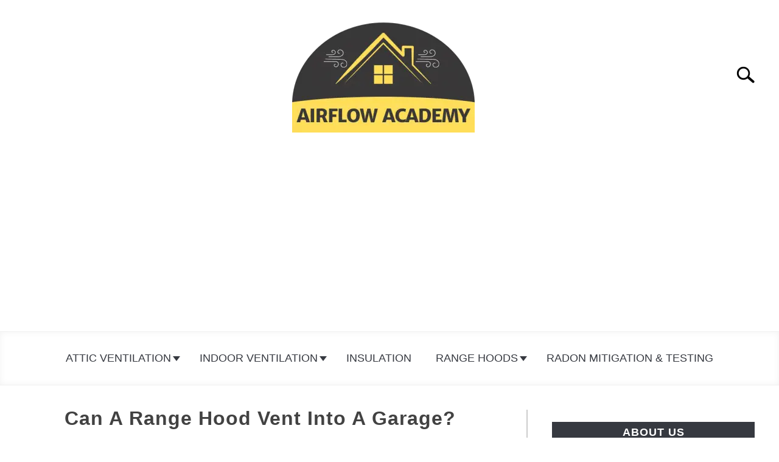

--- FILE ---
content_type: text/html; charset=UTF-8
request_url: https://airflowacademy.com/range-hood-vent-into-garage/
body_size: 20380
content:
<!DOCTYPE html><html lang="en-US"><head><meta charset="UTF-8"/>
<script>var __ezHttpConsent={setByCat:function(src,tagType,attributes,category,force,customSetScriptFn=null){var setScript=function(){if(force||window.ezTcfConsent[category]){if(typeof customSetScriptFn==='function'){customSetScriptFn();}else{var scriptElement=document.createElement(tagType);scriptElement.src=src;attributes.forEach(function(attr){for(var key in attr){if(attr.hasOwnProperty(key)){scriptElement.setAttribute(key,attr[key]);}}});var firstScript=document.getElementsByTagName(tagType)[0];firstScript.parentNode.insertBefore(scriptElement,firstScript);}}};if(force||(window.ezTcfConsent&&window.ezTcfConsent.loaded)){setScript();}else if(typeof getEzConsentData==="function"){getEzConsentData().then(function(ezTcfConsent){if(ezTcfConsent&&ezTcfConsent.loaded){setScript();}else{console.error("cannot get ez consent data");force=true;setScript();}});}else{force=true;setScript();console.error("getEzConsentData is not a function");}},};</script>
<script>var ezTcfConsent=window.ezTcfConsent?window.ezTcfConsent:{loaded:false,store_info:false,develop_and_improve_services:false,measure_ad_performance:false,measure_content_performance:false,select_basic_ads:false,create_ad_profile:false,select_personalized_ads:false,create_content_profile:false,select_personalized_content:false,understand_audiences:false,use_limited_data_to_select_content:false,};function getEzConsentData(){return new Promise(function(resolve){document.addEventListener("ezConsentEvent",function(event){var ezTcfConsent=event.detail.ezTcfConsent;resolve(ezTcfConsent);});});}</script>
<script>if(typeof _setEzCookies!=='function'){function _setEzCookies(ezConsentData){var cookies=window.ezCookieQueue;for(var i=0;i<cookies.length;i++){var cookie=cookies[i];if(ezConsentData&&ezConsentData.loaded&&ezConsentData[cookie.tcfCategory]){document.cookie=cookie.name+"="+cookie.value;}}}}
window.ezCookieQueue=window.ezCookieQueue||[];if(typeof addEzCookies!=='function'){function addEzCookies(arr){window.ezCookieQueue=[...window.ezCookieQueue,...arr];}}
addEzCookies([{name:"ezoab_278927",value:"mod4-c; Path=/; Domain=airflowacademy.com; Max-Age=7200",tcfCategory:"store_info",isEzoic:"true",},{name:"ezosuibasgeneris-1",value:"cc497493-0a8f-47cd-5a46-df981d1879b6; Path=/; Domain=airflowacademy.com; Expires=Mon, 01 Feb 2027 00:02:57 UTC; Secure; SameSite=None",tcfCategory:"understand_audiences",isEzoic:"true",}]);if(window.ezTcfConsent&&window.ezTcfConsent.loaded){_setEzCookies(window.ezTcfConsent);}else if(typeof getEzConsentData==="function"){getEzConsentData().then(function(ezTcfConsent){if(ezTcfConsent&&ezTcfConsent.loaded){_setEzCookies(window.ezTcfConsent);}else{console.error("cannot get ez consent data");_setEzCookies(window.ezTcfConsent);}});}else{console.error("getEzConsentData is not a function");_setEzCookies(window.ezTcfConsent);}</script><script type="text/javascript" data-ezscrex='false' data-cfasync='false'>window._ezaq = Object.assign({"edge_cache_status":11,"edge_response_time":313,"url":"https://airflowacademy.com/range-hood-vent-into-garage/"}, typeof window._ezaq !== "undefined" ? window._ezaq : {});</script><script type="text/javascript" data-ezscrex='false' data-cfasync='false'>window._ezaq = Object.assign({"ab_test_id":"mod4-c"}, typeof window._ezaq !== "undefined" ? window._ezaq : {});window.__ez=window.__ez||{};window.__ez.tf={};</script><script type="text/javascript" data-ezscrex='false' data-cfasync='false'>window.ezDisableAds = true;</script>
<script data-ezscrex='false' data-cfasync='false' data-pagespeed-no-defer>var __ez=__ez||{};__ez.stms=Date.now();__ez.evt={};__ez.script={};__ez.ck=__ez.ck||{};__ez.template={};__ez.template.isOrig=true;window.__ezScriptHost="//www.ezojs.com";__ez.queue=__ez.queue||function(){var e=0,i=0,t=[],n=!1,o=[],r=[],s=!0,a=function(e,i,n,o,r,s,a){var l=arguments.length>7&&void 0!==arguments[7]?arguments[7]:window,d=this;this.name=e,this.funcName=i,this.parameters=null===n?null:w(n)?n:[n],this.isBlock=o,this.blockedBy=r,this.deleteWhenComplete=s,this.isError=!1,this.isComplete=!1,this.isInitialized=!1,this.proceedIfError=a,this.fWindow=l,this.isTimeDelay=!1,this.process=function(){f("... func = "+e),d.isInitialized=!0,d.isComplete=!0,f("... func.apply: "+e);var i=d.funcName.split("."),n=null,o=this.fWindow||window;i.length>3||(n=3===i.length?o[i[0]][i[1]][i[2]]:2===i.length?o[i[0]][i[1]]:o[d.funcName]),null!=n&&n.apply(null,this.parameters),!0===d.deleteWhenComplete&&delete t[e],!0===d.isBlock&&(f("----- F'D: "+d.name),m())}},l=function(e,i,t,n,o,r,s){var a=arguments.length>7&&void 0!==arguments[7]?arguments[7]:window,l=this;this.name=e,this.path=i,this.async=o,this.defer=r,this.isBlock=t,this.blockedBy=n,this.isInitialized=!1,this.isError=!1,this.isComplete=!1,this.proceedIfError=s,this.fWindow=a,this.isTimeDelay=!1,this.isPath=function(e){return"/"===e[0]&&"/"!==e[1]},this.getSrc=function(e){return void 0!==window.__ezScriptHost&&this.isPath(e)&&"banger.js"!==this.name?window.__ezScriptHost+e:e},this.process=function(){l.isInitialized=!0,f("... file = "+e);var i=this.fWindow?this.fWindow.document:document,t=i.createElement("script");t.src=this.getSrc(this.path),!0===o?t.async=!0:!0===r&&(t.defer=!0),t.onerror=function(){var e={url:window.location.href,name:l.name,path:l.path,user_agent:window.navigator.userAgent};"undefined"!=typeof _ezaq&&(e.pageview_id=_ezaq.page_view_id);var i=encodeURIComponent(JSON.stringify(e)),t=new XMLHttpRequest;t.open("GET","//g.ezoic.net/ezqlog?d="+i,!0),t.send(),f("----- ERR'D: "+l.name),l.isError=!0,!0===l.isBlock&&m()},t.onreadystatechange=t.onload=function(){var e=t.readyState;f("----- F'D: "+l.name),e&&!/loaded|complete/.test(e)||(l.isComplete=!0,!0===l.isBlock&&m())},i.getElementsByTagName("head")[0].appendChild(t)}},d=function(e,i){this.name=e,this.path="",this.async=!1,this.defer=!1,this.isBlock=!1,this.blockedBy=[],this.isInitialized=!0,this.isError=!1,this.isComplete=i,this.proceedIfError=!1,this.isTimeDelay=!1,this.process=function(){}};function c(e,i,n,s,a,d,c,u,f){var m=new l(e,i,n,s,a,d,c,f);!0===u?o[e]=m:r[e]=m,t[e]=m,h(m)}function h(e){!0!==u(e)&&0!=s&&e.process()}function u(e){if(!0===e.isTimeDelay&&!1===n)return f(e.name+" blocked = TIME DELAY!"),!0;if(w(e.blockedBy))for(var i=0;i<e.blockedBy.length;i++){var o=e.blockedBy[i];if(!1===t.hasOwnProperty(o))return f(e.name+" blocked = "+o),!0;if(!0===e.proceedIfError&&!0===t[o].isError)return!1;if(!1===t[o].isComplete)return f(e.name+" blocked = "+o),!0}return!1}function f(e){var i=window.location.href,t=new RegExp("[?&]ezq=([^&#]*)","i").exec(i);"1"===(t?t[1]:null)&&console.debug(e)}function m(){++e>200||(f("let's go"),p(o),p(r))}function p(e){for(var i in e)if(!1!==e.hasOwnProperty(i)){var t=e[i];!0===t.isComplete||u(t)||!0===t.isInitialized||!0===t.isError?!0===t.isError?f(t.name+": error"):!0===t.isComplete?f(t.name+": complete already"):!0===t.isInitialized&&f(t.name+": initialized already"):t.process()}}function w(e){return"[object Array]"==Object.prototype.toString.call(e)}return window.addEventListener("load",(function(){setTimeout((function(){n=!0,f("TDELAY -----"),m()}),5e3)}),!1),{addFile:c,addFileOnce:function(e,i,n,o,r,s,a,l,d){t[e]||c(e,i,n,o,r,s,a,l,d)},addDelayFile:function(e,i){var n=new l(e,i,!1,[],!1,!1,!0);n.isTimeDelay=!0,f(e+" ...  FILE! TDELAY"),r[e]=n,t[e]=n,h(n)},addFunc:function(e,n,s,l,d,c,u,f,m,p){!0===c&&(e=e+"_"+i++);var w=new a(e,n,s,l,d,u,f,p);!0===m?o[e]=w:r[e]=w,t[e]=w,h(w)},addDelayFunc:function(e,i,n){var o=new a(e,i,n,!1,[],!0,!0);o.isTimeDelay=!0,f(e+" ...  FUNCTION! TDELAY"),r[e]=o,t[e]=o,h(o)},items:t,processAll:m,setallowLoad:function(e){s=e},markLoaded:function(e){if(e&&0!==e.length){if(e in t){var i=t[e];!0===i.isComplete?f(i.name+" "+e+": error loaded duplicate"):(i.isComplete=!0,i.isInitialized=!0)}else t[e]=new d(e,!0);f("markLoaded dummyfile: "+t[e].name)}},logWhatsBlocked:function(){for(var e in t)!1!==t.hasOwnProperty(e)&&u(t[e])}}}();__ez.evt.add=function(e,t,n){e.addEventListener?e.addEventListener(t,n,!1):e.attachEvent?e.attachEvent("on"+t,n):e["on"+t]=n()},__ez.evt.remove=function(e,t,n){e.removeEventListener?e.removeEventListener(t,n,!1):e.detachEvent?e.detachEvent("on"+t,n):delete e["on"+t]};__ez.script.add=function(e){var t=document.createElement("script");t.src=e,t.async=!0,t.type="text/javascript",document.getElementsByTagName("head")[0].appendChild(t)};__ez.dot=__ez.dot||{};__ez.queue.addFileOnce('/detroitchicago/boise.js', '/detroitchicago/boise.js?gcb=195-0&cb=5', true, [], true, false, true, false);__ez.queue.addFileOnce('/parsonsmaize/abilene.js', '/parsonsmaize/abilene.js?gcb=195-0&cb=e80eca0cdb', true, [], true, false, true, false);__ez.queue.addFileOnce('/parsonsmaize/mulvane.js', '/parsonsmaize/mulvane.js?gcb=195-0&cb=e75e48eec0', true, ['/parsonsmaize/abilene.js'], true, false, true, false);__ez.queue.addFileOnce('/detroitchicago/birmingham.js', '/detroitchicago/birmingham.js?gcb=195-0&cb=539c47377c', true, ['/parsonsmaize/abilene.js'], true, false, true, false);</script>
<script data-ezscrex="false" type="text/javascript" data-cfasync="false">window._ezaq = Object.assign({"ad_cache_level":0,"adpicker_placement_cnt":0,"ai_placeholder_cache_level":0,"ai_placeholder_placement_cnt":-1,"article_category":"range-hoods","author":"Charles John","domain":"airflowacademy.com","domain_id":278927,"ezcache_level":1,"ezcache_skip_code":7,"has_bad_image":0,"has_bad_words":0,"is_sitespeed":0,"lt_cache_level":0,"publish_date":"2022-05-05","response_size":75922,"response_size_orig":70119,"response_time_orig":303,"template_id":5,"url":"https://airflowacademy.com/range-hood-vent-into-garage/","word_count":0,"worst_bad_word_level":0}, typeof window._ezaq !== "undefined" ? window._ezaq : {});__ez.queue.markLoaded('ezaqBaseReady');</script>
<script type='text/javascript' data-ezscrex='false' data-cfasync='false'>
window.ezAnalyticsStatic = true;

function analyticsAddScript(script) {
	var ezDynamic = document.createElement('script');
	ezDynamic.type = 'text/javascript';
	ezDynamic.innerHTML = script;
	document.head.appendChild(ezDynamic);
}
function getCookiesWithPrefix() {
    var allCookies = document.cookie.split(';');
    var cookiesWithPrefix = {};

    for (var i = 0; i < allCookies.length; i++) {
        var cookie = allCookies[i].trim();

        for (var j = 0; j < arguments.length; j++) {
            var prefix = arguments[j];
            if (cookie.indexOf(prefix) === 0) {
                var cookieParts = cookie.split('=');
                var cookieName = cookieParts[0];
                var cookieValue = cookieParts.slice(1).join('=');
                cookiesWithPrefix[cookieName] = decodeURIComponent(cookieValue);
                break; // Once matched, no need to check other prefixes
            }
        }
    }

    return cookiesWithPrefix;
}
function productAnalytics() {
	var d = {"pr":[6],"omd5":"79fa5bc7d17d72b1e4e7b2c1aa0c3a42","nar":"risk score"};
	d.u = _ezaq.url;
	d.p = _ezaq.page_view_id;
	d.v = _ezaq.visit_uuid;
	d.ab = _ezaq.ab_test_id;
	d.e = JSON.stringify(_ezaq);
	d.ref = document.referrer;
	d.c = getCookiesWithPrefix('active_template', 'ez', 'lp_');
	if(typeof ez_utmParams !== 'undefined') {
		d.utm = ez_utmParams;
	}

	var dataText = JSON.stringify(d);
	var xhr = new XMLHttpRequest();
	xhr.open('POST','/ezais/analytics?cb=1', true);
	xhr.onload = function () {
		if (xhr.status!=200) {
            return;
		}

        if(document.readyState !== 'loading') {
            analyticsAddScript(xhr.response);
            return;
        }

        var eventFunc = function() {
            if(document.readyState === 'loading') {
                return;
            }
            document.removeEventListener('readystatechange', eventFunc, false);
            analyticsAddScript(xhr.response);
        };

        document.addEventListener('readystatechange', eventFunc, false);
	};
	xhr.setRequestHeader('Content-Type','text/plain');
	xhr.send(dataText);
}
__ez.queue.addFunc("productAnalytics", "productAnalytics", null, true, ['ezaqBaseReady'], false, false, false, true);
</script><base href="https://airflowacademy.com/range-hood-vent-into-garage/"/>
	<script async="" src="https://pagead2.googlesyndication.com/pagead/js/adsbygoogle.js?client=ca-pub-8334093197272433" crossorigin="anonymous" defer=""></script>
	
	<meta name="viewport" content="width=device-width, initial-scale=1"/>
		<link rel="profile" href="https://gmpg.org/xfn/11"/>

	<meta name="robots" content="index, follow, max-image-preview:large, max-snippet:-1, max-video-preview:-1"/>

	<!-- This site is optimized with the Yoast SEO plugin v23.5 - https://yoast.com/wordpress/plugins/seo/ -->
	<title>Can A Range Hood Vent Into A Garage? ﻿</title>
<link ref="preload" href="https://airflowacademy.com/wp-content/uploads/2020/12/logo4-300x188.png" as="image" srcset="https://airflowacademy.com/wp-content/uploads/2020/12/logo4-300x188.png 300w, https://airflowacademy.com/wp-content/uploads/2020/12/logo4.png 480w" sizes="(max-width: 300px) 100vw, 300px"/>
<link ref="preload" href="https://airflowacademy.com/wp-content/uploads/2022/05/garage-2.jpg" as="image" srcset="https://airflowacademy.com/wp-content/uploads/2022/05/garage-2.jpg 800w, https://airflowacademy.com/wp-content/uploads/2022/05/garage-2-300x225.jpg 300w, https://airflowacademy.com/wp-content/uploads/2022/05/garage-2-768x576.jpg 768w" sizes="(max-width: 800px) 100vw, 800px"/>
	<link rel="canonical" href="https://airflowacademy.com/range-hood-vent-into-garage/"/>
	<meta property="og:locale" content="en_US"/>
	<meta property="og:type" content="article"/>
	<meta property="og:title" content="Can A Range Hood Vent Into A Garage? ﻿"/>
	<meta property="og:description" content="When you consider installing a venting range hood in your kitchen for the first time you have more to do than just finding the right range hood. You must also"/>
	<meta property="og:url" content="https://airflowacademy.com/range-hood-vent-into-garage/"/>
	<meta property="og:site_name" content="Airflow Academy"/>
	<meta property="article:published_time" content="2022-05-05T11:39:09+00:00"/>
	<meta property="article:modified_time" content="2022-05-05T11:39:11+00:00"/>
	<meta property="og:image" content="https://airflowacademy.com/wp-content/uploads/2022/05/garage-2.jpg"/>
	<meta property="og:image:width" content="800"/>
	<meta property="og:image:height" content="600"/>
	<meta property="og:image:type" content="image/jpeg"/>
	<meta name="author" content="Charles John"/>
	<meta name="twitter:card" content="summary_large_image"/>
	<meta name="twitter:label1" content="Written by"/>
	<meta name="twitter:data1" content="Charles John"/>
	<meta name="twitter:label2" content="Est. reading time"/>
	<meta name="twitter:data2" content="4 minutes"/>
	<script type="application/ld+json" class="yoast-schema-graph" src="data:text/javascript,%7B%22%40context%22%3A%22https%3A%2F%2Fschema.org%22%2C%22%40graph%22%3A%5B%7B%22%40type%22%3A%22Article%22%2C%22%40id%22%3A%22https%3A%2F%2Fairflowacademy.com%2Frange-hood-vent-into-garage%2F%23article%22%2C%22isPartOf%22%3A%7B%22%40id%22%3A%22https%3A%2F%2Fairflowacademy.com%2Frange-hood-vent-into-garage%2F%22%7D%2C%22author%22%3A%7B%22name%22%3A%22Charles%20John%22%2C%22%40id%22%3A%22https%3A%2F%2Fairflowacademy.com%2F%23%2Fschema%2Fperson%2F0b39245f0a2023e675411f0f1e33112b%22%7D%2C%22headline%22%3A%22Can%20A%20Range%20Hood%20Vent%20Into%20A%20Garage%3F%20%EF%BB%BF%22%2C%22datePublished%22%3A%222022-05-05T11%3A39%3A09%2B00%3A00%22%2C%22dateModified%22%3A%222022-05-05T11%3A39%3A11%2B00%3A00%22%2C%22mainEntityOfPage%22%3A%7B%22%40id%22%3A%22https%3A%2F%2Fairflowacademy.com%2Frange-hood-vent-into-garage%2F%22%7D%2C%22wordCount%22%3A859%2C%22publisher%22%3A%7B%22%40id%22%3A%22https%3A%2F%2Fairflowacademy.com%2F%23organization%22%7D%2C%22image%22%3A%7B%22%40id%22%3A%22https%3A%2F%2Fairflowacademy.com%2Frange-hood-vent-into-garage%2F%23primaryimage%22%7D%2C%22thumbnailUrl%22%3A%22https%3A%2F%2Fairflowacademy.com%2Fwp-content%2Fuploads%2F2022%2F05%2Fgarage-2.jpg%22%2C%22articleSection%22%3A%5B%22Range%20Hoods%22%5D%2C%22inLanguage%22%3A%22en-US%22%7D%2C%7B%22%40type%22%3A%22WebPage%22%2C%22%40id%22%3A%22https%3A%2F%2Fairflowacademy.com%2Frange-hood-vent-into-garage%2F%22%2C%22url%22%3A%22https%3A%2F%2Fairflowacademy.com%2Frange-hood-vent-into-garage%2F%22%2C%22name%22%3A%22Can%20A%20Range%20Hood%20Vent%20Into%20A%20Garage%3F%20%EF%BB%BF%22%2C%22isPartOf%22%3A%7B%22%40id%22%3A%22https%3A%2F%2Fairflowacademy.com%2F%23website%22%7D%2C%22primaryImageOfPage%22%3A%7B%22%40id%22%3A%22https%3A%2F%2Fairflowacademy.com%2Frange-hood-vent-into-garage%2F%23primaryimage%22%7D%2C%22image%22%3A%7B%22%40id%22%3A%22https%3A%2F%2Fairflowacademy.com%2Frange-hood-vent-into-garage%2F%23primaryimage%22%7D%2C%22thumbnailUrl%22%3A%22https%3A%2F%2Fairflowacademy.com%2Fwp-content%2Fuploads%2F2022%2F05%2Fgarage-2.jpg%22%2C%22datePublished%22%3A%222022-05-05T11%3A39%3A09%2B00%3A00%22%2C%22dateModified%22%3A%222022-05-05T11%3A39%3A11%2B00%3A00%22%2C%22breadcrumb%22%3A%7B%22%40id%22%3A%22https%3A%2F%2Fairflowacademy.com%2Frange-hood-vent-into-garage%2F%23breadcrumb%22%7D%2C%22inLanguage%22%3A%22en-US%22%2C%22potentialAction%22%3A%5B%7B%22%40type%22%3A%22ReadAction%22%2C%22target%22%3A%5B%22https%3A%2F%2Fairflowacademy.com%2Frange-hood-vent-into-garage%2F%22%5D%7D%5D%7D%2C%7B%22%40type%22%3A%22ImageObject%22%2C%22inLanguage%22%3A%22en-US%22%2C%22%40id%22%3A%22https%3A%2F%2Fairflowacademy.com%2Frange-hood-vent-into-garage%2F%23primaryimage%22%2C%22url%22%3A%22https%3A%2F%2Fairflowacademy.com%2Fwp-content%2Fuploads%2F2022%2F05%2Fgarage-2.jpg%22%2C%22contentUrl%22%3A%22https%3A%2F%2Fairflowacademy.com%2Fwp-content%2Fuploads%2F2022%2F05%2Fgarage-2.jpg%22%2C%22width%22%3A800%2C%22height%22%3A600%2C%22caption%22%3A%22A%20garage%22%7D%2C%7B%22%40type%22%3A%22BreadcrumbList%22%2C%22%40id%22%3A%22https%3A%2F%2Fairflowacademy.com%2Frange-hood-vent-into-garage%2F%23breadcrumb%22%2C%22itemListElement%22%3A%5B%7B%22%40type%22%3A%22ListItem%22%2C%22position%22%3A1%2C%22name%22%3A%22Home%22%2C%22item%22%3A%22https%3A%2F%2Fairflowacademy.com%2F%22%7D%2C%7B%22%40type%22%3A%22ListItem%22%2C%22position%22%3A2%2C%22name%22%3A%22Can%20A%20Range%20Hood%20Vent%20Into%20A%20Garage%3F%20%EF%BB%BF%22%7D%5D%7D%2C%7B%22%40type%22%3A%22WebSite%22%2C%22%40id%22%3A%22https%3A%2F%2Fairflowacademy.com%2F%23website%22%2C%22url%22%3A%22https%3A%2F%2Fairflowacademy.com%2F%22%2C%22name%22%3A%22Airflow%20Academy%22%2C%22description%22%3A%22A%20Blog%20About%20Ventilation%22%2C%22publisher%22%3A%7B%22%40id%22%3A%22https%3A%2F%2Fairflowacademy.com%2F%23organization%22%7D%2C%22potentialAction%22%3A%5B%7B%22%40type%22%3A%22SearchAction%22%2C%22target%22%3A%7B%22%40type%22%3A%22EntryPoint%22%2C%22urlTemplate%22%3A%22https%3A%2F%2Fairflowacademy.com%2F%3Fs%3D%7Bsearch_term_string%7D%22%7D%2C%22query-input%22%3A%7B%22%40type%22%3A%22PropertyValueSpecification%22%2C%22valueRequired%22%3Atrue%2C%22valueName%22%3A%22search_term_string%22%7D%7D%5D%2C%22inLanguage%22%3A%22en-US%22%7D%2C%7B%22%40type%22%3A%22Organization%22%2C%22%40id%22%3A%22https%3A%2F%2Fairflowacademy.com%2F%23organization%22%2C%22name%22%3A%22Airflow%20Academy%22%2C%22url%22%3A%22https%3A%2F%2Fairflowacademy.com%2F%22%2C%22logo%22%3A%7B%22%40type%22%3A%22ImageObject%22%2C%22inLanguage%22%3A%22en-US%22%2C%22%40id%22%3A%22https%3A%2F%2Fairflowacademy.com%2F%23%2Fschema%2Flogo%2Fimage%2F%22%2C%22url%22%3A%22https%3A%2F%2Fairflowacademy.com%2Fwp-content%2Fuploads%2F2020%2F12%2Flogo4.png%22%2C%22contentUrl%22%3A%22https%3A%2F%2Fairflowacademy.com%2Fwp-content%2Fuploads%2F2020%2F12%2Flogo4.png%22%2C%22width%22%3A480%2C%22height%22%3A300%2C%22caption%22%3A%22Airflow%20Academy%22%7D%2C%22image%22%3A%7B%22%40id%22%3A%22https%3A%2F%2Fairflowacademy.com%2F%23%2Fschema%2Flogo%2Fimage%2F%22%7D%7D%2C%7B%22%40type%22%3A%22Person%22%2C%22%40id%22%3A%22https%3A%2F%2Fairflowacademy.com%2F%23%2Fschema%2Fperson%2F0b39245f0a2023e675411f0f1e33112b%22%2C%22name%22%3A%22Charles%20John%22%2C%22image%22%3A%7B%22%40type%22%3A%22ImageObject%22%2C%22inLanguage%22%3A%22en-US%22%2C%22%40id%22%3A%22https%3A%2F%2Fairflowacademy.com%2F%23%2Fschema%2Fperson%2Fimage%2F%22%2C%22url%22%3A%22https%3A%2F%2Fsecure.gravatar.com%2Favatar%2F5cd95180454361f9475d637acbce9d52%3Fs%3D96%26d%3Dmm%26r%3Dg%22%2C%22contentUrl%22%3A%22https%3A%2F%2Fsecure.gravatar.com%2Favatar%2F5cd95180454361f9475d637acbce9d52%3Fs%3D96%26d%3Dmm%26r%3Dg%22%2C%22caption%22%3A%22Charles%20John%22%7D%2C%22description%22%3A%22Experienced%20HVAC%20technician%20with%208%20years%20of%20experience%20in%20the%20industry.%20Capable%20of%20handling%20all%20sorts%20of%20heating%20and%20cooling%20equipment%20as%20well%20as%20proficient%20in%20operational%20management%2C%20construction-related%20techniques%20such%20as%20preventative%20maintenance%2C%20electrical%20troubleshooting%20and%20AutoCAD%22%2C%22sameAs%22%3A%5B%22https%3A%2F%2Fairflowacademy.com%2F%22%5D%7D%5D%7D" defer=""></script>
	<!-- / Yoast SEO plugin. -->


<link rel="dns-prefetch" href="//www.googletagmanager.com"/>
<link rel="alternate" type="application/rss+xml" title="Airflow Academy » Feed" href="https://airflowacademy.com/feed/"/>
<link rel="alternate" type="application/rss+xml" title="Airflow Academy » Comments Feed" href="https://airflowacademy.com/comments/feed/"/>
<link rel="alternate" type="application/rss+xml" title="Airflow Academy » Can A Range Hood Vent Into A Garage? ﻿ Comments Feed" href="https://airflowacademy.com/range-hood-vent-into-garage/feed/"/>
<script type="text/javascript" src="data:text/javascript,%0A%2F%2A%20%3C%21%5BCDATA%5B%20%2A%2F%0Awindow._wpemojiSettings%20%3D%20%7B%22baseUrl%22%3A%22https%3A%5C%2F%5C%2Fs.w.org%5C%2Fimages%5C%2Fcore%5C%2Femoji%5C%2F14.0.0%5C%2F72x72%5C%2F%22%2C%22ext%22%3A%22.png%22%2C%22svgUrl%22%3A%22https%3A%5C%2F%5C%2Fs.w.org%5C%2Fimages%5C%2Fcore%5C%2Femoji%5C%2F14.0.0%5C%2Fsvg%5C%2F%22%2C%22svgExt%22%3A%22.svg%22%2C%22source%22%3A%7B%22concatemoji%22%3A%22https%3A%5C%2F%5C%2Fairflowacademy.com%5C%2Fwp-includes%5C%2Fjs%5C%2Fwp-emoji-release.min.js%3Fver%3D6da30eed86fc5373a403d8a3325ba559%22%7D%7D%3B%0A%2F%2A%21%20This%20file%20is%20auto-generated%20%2A%2F%0A%21function%28i%2Cn%29%7Bvar%20o%2Cs%2Ce%3Bfunction%20c%28e%29%7Btry%7Bvar%20t%3D%7BsupportTests%3Ae%2Ctimestamp%3A%28new%20Date%29.valueOf%28%29%7D%3BsessionStorage.setItem%28o%2CJSON.stringify%28t%29%29%7Dcatch%28e%29%7B%7D%7Dfunction%20p%28e%2Ct%2Cn%29%7Be.clearRect%280%2C0%2Ce.canvas.width%2Ce.canvas.height%29%2Ce.fillText%28t%2C0%2C0%29%3Bvar%20t%3Dnew%20Uint32Array%28e.getImageData%280%2C0%2Ce.canvas.width%2Ce.canvas.height%29.data%29%2Cr%3D%28e.clearRect%280%2C0%2Ce.canvas.width%2Ce.canvas.height%29%2Ce.fillText%28n%2C0%2C0%29%2Cnew%20Uint32Array%28e.getImageData%280%2C0%2Ce.canvas.width%2Ce.canvas.height%29.data%29%29%3Breturn%20t.every%28function%28e%2Ct%29%7Breturn%20e%3D%3D%3Dr%5Bt%5D%7D%29%7Dfunction%20u%28e%2Ct%2Cn%29%7Bswitch%28t%29%7Bcase%22flag%22%3Areturn%20n%28e%2C%22%5Cud83c%5Cudff3%5Cufe0f%5Cu200d%5Cu26a7%5Cufe0f%22%2C%22%5Cud83c%5Cudff3%5Cufe0f%5Cu200b%5Cu26a7%5Cufe0f%22%29%3F%211%3A%21n%28e%2C%22%5Cud83c%5Cuddfa%5Cud83c%5Cuddf3%22%2C%22%5Cud83c%5Cuddfa%5Cu200b%5Cud83c%5Cuddf3%22%29%26%26%21n%28e%2C%22%5Cud83c%5Cudff4%5Cudb40%5Cudc67%5Cudb40%5Cudc62%5Cudb40%5Cudc65%5Cudb40%5Cudc6e%5Cudb40%5Cudc67%5Cudb40%5Cudc7f%22%2C%22%5Cud83c%5Cudff4%5Cu200b%5Cudb40%5Cudc67%5Cu200b%5Cudb40%5Cudc62%5Cu200b%5Cudb40%5Cudc65%5Cu200b%5Cudb40%5Cudc6e%5Cu200b%5Cudb40%5Cudc67%5Cu200b%5Cudb40%5Cudc7f%22%29%3Bcase%22emoji%22%3Areturn%21n%28e%2C%22%5Cud83e%5Cudef1%5Cud83c%5Cudffb%5Cu200d%5Cud83e%5Cudef2%5Cud83c%5Cudfff%22%2C%22%5Cud83e%5Cudef1%5Cud83c%5Cudffb%5Cu200b%5Cud83e%5Cudef2%5Cud83c%5Cudfff%22%29%7Dreturn%211%7Dfunction%20f%28e%2Ct%2Cn%29%7Bvar%20r%3D%22undefined%22%21%3Dtypeof%20WorkerGlobalScope%26%26self%20instanceof%20WorkerGlobalScope%3Fnew%20OffscreenCanvas%28300%2C150%29%3Ai.createElement%28%22canvas%22%29%2Ca%3Dr.getContext%28%222d%22%2C%7BwillReadFrequently%3A%210%7D%29%2Co%3D%28a.textBaseline%3D%22top%22%2Ca.font%3D%22600%2032px%20Arial%22%2C%7B%7D%29%3Breturn%20e.forEach%28function%28e%29%7Bo%5Be%5D%3Dt%28a%2Ce%2Cn%29%7D%29%2Co%7Dfunction%20t%28e%29%7Bvar%20t%3Di.createElement%28%22script%22%29%3Bt.src%3De%2Ct.defer%3D%210%2Ci.head.appendChild%28t%29%7D%22undefined%22%21%3Dtypeof%20Promise%26%26%28o%3D%22wpEmojiSettingsSupports%22%2Cs%3D%5B%22flag%22%2C%22emoji%22%5D%2Cn.supports%3D%7Beverything%3A%210%2CeverythingExceptFlag%3A%210%7D%2Ce%3Dnew%20Promise%28function%28e%29%7Bi.addEventListener%28%22DOMContentLoaded%22%2Ce%2C%7Bonce%3A%210%7D%29%7D%29%2Cnew%20Promise%28function%28t%29%7Bvar%20n%3Dfunction%28%29%7Btry%7Bvar%20e%3DJSON.parse%28sessionStorage.getItem%28o%29%29%3Bif%28%22object%22%3D%3Dtypeof%20e%26%26%22number%22%3D%3Dtypeof%20e.timestamp%26%26%28new%20Date%29.valueOf%28%29%3Ce.timestamp%2B604800%26%26%22object%22%3D%3Dtypeof%20e.supportTests%29return%20e.supportTests%7Dcatch%28e%29%7B%7Dreturn%20null%7D%28%29%3Bif%28%21n%29%7Bif%28%22undefined%22%21%3Dtypeof%20Worker%26%26%22undefined%22%21%3Dtypeof%20OffscreenCanvas%26%26%22undefined%22%21%3Dtypeof%20URL%26%26URL.createObjectURL%26%26%22undefined%22%21%3Dtypeof%20Blob%29try%7Bvar%20e%3D%22postMessage%28%22%2Bf.toString%28%29%2B%22%28%22%2B%5BJSON.stringify%28s%29%2Cu.toString%28%29%2Cp.toString%28%29%5D.join%28%22%2C%22%29%2B%22%29%29%3B%22%2Cr%3Dnew%20Blob%28%5Be%5D%2C%7Btype%3A%22text%2Fjavascript%22%7D%29%2Ca%3Dnew%20Worker%28URL.createObjectURL%28r%29%2C%7Bname%3A%22wpTestEmojiSupports%22%7D%29%3Breturn%20void%28a.onmessage%3Dfunction%28e%29%7Bc%28n%3De.data%29%2Ca.terminate%28%29%2Ct%28n%29%7D%29%7Dcatch%28e%29%7B%7Dc%28n%3Df%28s%2Cu%2Cp%29%29%7Dt%28n%29%7D%29.then%28function%28e%29%7Bfor%28var%20t%20in%20e%29n.supports%5Bt%5D%3De%5Bt%5D%2Cn.supports.everything%3Dn.supports.everything%26%26n.supports%5Bt%5D%2C%22flag%22%21%3D%3Dt%26%26%28n.supports.everythingExceptFlag%3Dn.supports.everythingExceptFlag%26%26n.supports%5Bt%5D%29%3Bn.supports.everythingExceptFlag%3Dn.supports.everythingExceptFlag%26%26%21n.supports.flag%2Cn.DOMReady%3D%211%2Cn.readyCallback%3Dfunction%28%29%7Bn.DOMReady%3D%210%7D%7D%29.then%28function%28%29%7Breturn%20e%7D%29.then%28function%28%29%7Bvar%20e%3Bn.supports.everything%7C%7C%28n.readyCallback%28%29%2C%28e%3Dn.source%7C%7C%7B%7D%29.concatemoji%3Ft%28e.concatemoji%29%3Ae.wpemoji%26%26e.twemoji%26%26%28t%28e.twemoji%29%2Ct%28e.wpemoji%29%29%29%7D%29%29%7D%28%28window%2Cdocument%29%2Cwindow._wpemojiSettings%29%3B%0A%2F%2A%20%5D%5D%3E%20%2A%2F%0A" defer=""></script>
<style id="wp-emoji-styles-inline-css" type="text/css">

	img.wp-smiley, img.emoji {
		display: inline !important;
		border: none !important;
		box-shadow: none !important;
		height: 1em !important;
		width: 1em !important;
		margin: 0 0.07em !important;
		vertical-align: -0.1em !important;
		background: none !important;
		padding: 0 !important;
	}
</style>
<link rel="stylesheet" id="wp-block-library-css" href="https://airflowacademy.com/wp-content/cache/flying-press/airflowacademy.com/0234d0a7685a.style.min.css" type="text/css" media="all"/>
<style id="classic-theme-styles-inline-css" type="text/css">
/*! This file is auto-generated */
.wp-block-button__link{color:#fff;background-color:#32373c;border-radius:9999px;box-shadow:none;text-decoration:none;padding:calc(.667em + 2px) calc(1.333em + 2px);font-size:1.125em}.wp-block-file__button{background:#32373c;color:#fff;text-decoration:none}
</style>
<style id="global-styles-inline-css" type="text/css">
body{--wp--preset--color--black: #000000;--wp--preset--color--cyan-bluish-gray: #abb8c3;--wp--preset--color--white: #ffffff;--wp--preset--color--pale-pink: #f78da7;--wp--preset--color--vivid-red: #cf2e2e;--wp--preset--color--luminous-vivid-orange: #ff6900;--wp--preset--color--luminous-vivid-amber: #fcb900;--wp--preset--color--light-green-cyan: #7bdcb5;--wp--preset--color--vivid-green-cyan: #00d084;--wp--preset--color--pale-cyan-blue: #8ed1fc;--wp--preset--color--vivid-cyan-blue: #0693e3;--wp--preset--color--vivid-purple: #9b51e0;--wp--preset--gradient--vivid-cyan-blue-to-vivid-purple: linear-gradient(135deg,rgba(6,147,227,1) 0%,rgb(155,81,224) 100%);--wp--preset--gradient--light-green-cyan-to-vivid-green-cyan: linear-gradient(135deg,rgb(122,220,180) 0%,rgb(0,208,130) 100%);--wp--preset--gradient--luminous-vivid-amber-to-luminous-vivid-orange: linear-gradient(135deg,rgba(252,185,0,1) 0%,rgba(255,105,0,1) 100%);--wp--preset--gradient--luminous-vivid-orange-to-vivid-red: linear-gradient(135deg,rgba(255,105,0,1) 0%,rgb(207,46,46) 100%);--wp--preset--gradient--very-light-gray-to-cyan-bluish-gray: linear-gradient(135deg,rgb(238,238,238) 0%,rgb(169,184,195) 100%);--wp--preset--gradient--cool-to-warm-spectrum: linear-gradient(135deg,rgb(74,234,220) 0%,rgb(151,120,209) 20%,rgb(207,42,186) 40%,rgb(238,44,130) 60%,rgb(251,105,98) 80%,rgb(254,248,76) 100%);--wp--preset--gradient--blush-light-purple: linear-gradient(135deg,rgb(255,206,236) 0%,rgb(152,150,240) 100%);--wp--preset--gradient--blush-bordeaux: linear-gradient(135deg,rgb(254,205,165) 0%,rgb(254,45,45) 50%,rgb(107,0,62) 100%);--wp--preset--gradient--luminous-dusk: linear-gradient(135deg,rgb(255,203,112) 0%,rgb(199,81,192) 50%,rgb(65,88,208) 100%);--wp--preset--gradient--pale-ocean: linear-gradient(135deg,rgb(255,245,203) 0%,rgb(182,227,212) 50%,rgb(51,167,181) 100%);--wp--preset--gradient--electric-grass: linear-gradient(135deg,rgb(202,248,128) 0%,rgb(113,206,126) 100%);--wp--preset--gradient--midnight: linear-gradient(135deg,rgb(2,3,129) 0%,rgb(40,116,252) 100%);--wp--preset--font-size--small: 13px;--wp--preset--font-size--medium: 20px;--wp--preset--font-size--large: 36px;--wp--preset--font-size--x-large: 42px;--wp--preset--spacing--20: 0.44rem;--wp--preset--spacing--30: 0.67rem;--wp--preset--spacing--40: 1rem;--wp--preset--spacing--50: 1.5rem;--wp--preset--spacing--60: 2.25rem;--wp--preset--spacing--70: 3.38rem;--wp--preset--spacing--80: 5.06rem;--wp--preset--shadow--natural: 6px 6px 9px rgba(0, 0, 0, 0.2);--wp--preset--shadow--deep: 12px 12px 50px rgba(0, 0, 0, 0.4);--wp--preset--shadow--sharp: 6px 6px 0px rgba(0, 0, 0, 0.2);--wp--preset--shadow--outlined: 6px 6px 0px -3px rgba(255, 255, 255, 1), 6px 6px rgba(0, 0, 0, 1);--wp--preset--shadow--crisp: 6px 6px 0px rgba(0, 0, 0, 1);}:where(.is-layout-flex){gap: 0.5em;}:where(.is-layout-grid){gap: 0.5em;}body .is-layout-flow > .alignleft{float: left;margin-inline-start: 0;margin-inline-end: 2em;}body .is-layout-flow > .alignright{float: right;margin-inline-start: 2em;margin-inline-end: 0;}body .is-layout-flow > .aligncenter{margin-left: auto !important;margin-right: auto !important;}body .is-layout-constrained > .alignleft{float: left;margin-inline-start: 0;margin-inline-end: 2em;}body .is-layout-constrained > .alignright{float: right;margin-inline-start: 2em;margin-inline-end: 0;}body .is-layout-constrained > .aligncenter{margin-left: auto !important;margin-right: auto !important;}body .is-layout-constrained > :where(:not(.alignleft):not(.alignright):not(.alignfull)){max-width: var(--wp--style--global--content-size);margin-left: auto !important;margin-right: auto !important;}body .is-layout-constrained > .alignwide{max-width: var(--wp--style--global--wide-size);}body .is-layout-flex{display: flex;}body .is-layout-flex{flex-wrap: wrap;align-items: center;}body .is-layout-flex > *{margin: 0;}body .is-layout-grid{display: grid;}body .is-layout-grid > *{margin: 0;}:where(.wp-block-columns.is-layout-flex){gap: 2em;}:where(.wp-block-columns.is-layout-grid){gap: 2em;}:where(.wp-block-post-template.is-layout-flex){gap: 1.25em;}:where(.wp-block-post-template.is-layout-grid){gap: 1.25em;}.has-black-color{color: var(--wp--preset--color--black) !important;}.has-cyan-bluish-gray-color{color: var(--wp--preset--color--cyan-bluish-gray) !important;}.has-white-color{color: var(--wp--preset--color--white) !important;}.has-pale-pink-color{color: var(--wp--preset--color--pale-pink) !important;}.has-vivid-red-color{color: var(--wp--preset--color--vivid-red) !important;}.has-luminous-vivid-orange-color{color: var(--wp--preset--color--luminous-vivid-orange) !important;}.has-luminous-vivid-amber-color{color: var(--wp--preset--color--luminous-vivid-amber) !important;}.has-light-green-cyan-color{color: var(--wp--preset--color--light-green-cyan) !important;}.has-vivid-green-cyan-color{color: var(--wp--preset--color--vivid-green-cyan) !important;}.has-pale-cyan-blue-color{color: var(--wp--preset--color--pale-cyan-blue) !important;}.has-vivid-cyan-blue-color{color: var(--wp--preset--color--vivid-cyan-blue) !important;}.has-vivid-purple-color{color: var(--wp--preset--color--vivid-purple) !important;}.has-black-background-color{background-color: var(--wp--preset--color--black) !important;}.has-cyan-bluish-gray-background-color{background-color: var(--wp--preset--color--cyan-bluish-gray) !important;}.has-white-background-color{background-color: var(--wp--preset--color--white) !important;}.has-pale-pink-background-color{background-color: var(--wp--preset--color--pale-pink) !important;}.has-vivid-red-background-color{background-color: var(--wp--preset--color--vivid-red) !important;}.has-luminous-vivid-orange-background-color{background-color: var(--wp--preset--color--luminous-vivid-orange) !important;}.has-luminous-vivid-amber-background-color{background-color: var(--wp--preset--color--luminous-vivid-amber) !important;}.has-light-green-cyan-background-color{background-color: var(--wp--preset--color--light-green-cyan) !important;}.has-vivid-green-cyan-background-color{background-color: var(--wp--preset--color--vivid-green-cyan) !important;}.has-pale-cyan-blue-background-color{background-color: var(--wp--preset--color--pale-cyan-blue) !important;}.has-vivid-cyan-blue-background-color{background-color: var(--wp--preset--color--vivid-cyan-blue) !important;}.has-vivid-purple-background-color{background-color: var(--wp--preset--color--vivid-purple) !important;}.has-black-border-color{border-color: var(--wp--preset--color--black) !important;}.has-cyan-bluish-gray-border-color{border-color: var(--wp--preset--color--cyan-bluish-gray) !important;}.has-white-border-color{border-color: var(--wp--preset--color--white) !important;}.has-pale-pink-border-color{border-color: var(--wp--preset--color--pale-pink) !important;}.has-vivid-red-border-color{border-color: var(--wp--preset--color--vivid-red) !important;}.has-luminous-vivid-orange-border-color{border-color: var(--wp--preset--color--luminous-vivid-orange) !important;}.has-luminous-vivid-amber-border-color{border-color: var(--wp--preset--color--luminous-vivid-amber) !important;}.has-light-green-cyan-border-color{border-color: var(--wp--preset--color--light-green-cyan) !important;}.has-vivid-green-cyan-border-color{border-color: var(--wp--preset--color--vivid-green-cyan) !important;}.has-pale-cyan-blue-border-color{border-color: var(--wp--preset--color--pale-cyan-blue) !important;}.has-vivid-cyan-blue-border-color{border-color: var(--wp--preset--color--vivid-cyan-blue) !important;}.has-vivid-purple-border-color{border-color: var(--wp--preset--color--vivid-purple) !important;}.has-vivid-cyan-blue-to-vivid-purple-gradient-background{background: var(--wp--preset--gradient--vivid-cyan-blue-to-vivid-purple) !important;}.has-light-green-cyan-to-vivid-green-cyan-gradient-background{background: var(--wp--preset--gradient--light-green-cyan-to-vivid-green-cyan) !important;}.has-luminous-vivid-amber-to-luminous-vivid-orange-gradient-background{background: var(--wp--preset--gradient--luminous-vivid-amber-to-luminous-vivid-orange) !important;}.has-luminous-vivid-orange-to-vivid-red-gradient-background{background: var(--wp--preset--gradient--luminous-vivid-orange-to-vivid-red) !important;}.has-very-light-gray-to-cyan-bluish-gray-gradient-background{background: var(--wp--preset--gradient--very-light-gray-to-cyan-bluish-gray) !important;}.has-cool-to-warm-spectrum-gradient-background{background: var(--wp--preset--gradient--cool-to-warm-spectrum) !important;}.has-blush-light-purple-gradient-background{background: var(--wp--preset--gradient--blush-light-purple) !important;}.has-blush-bordeaux-gradient-background{background: var(--wp--preset--gradient--blush-bordeaux) !important;}.has-luminous-dusk-gradient-background{background: var(--wp--preset--gradient--luminous-dusk) !important;}.has-pale-ocean-gradient-background{background: var(--wp--preset--gradient--pale-ocean) !important;}.has-electric-grass-gradient-background{background: var(--wp--preset--gradient--electric-grass) !important;}.has-midnight-gradient-background{background: var(--wp--preset--gradient--midnight) !important;}.has-small-font-size{font-size: var(--wp--preset--font-size--small) !important;}.has-medium-font-size{font-size: var(--wp--preset--font-size--medium) !important;}.has-large-font-size{font-size: var(--wp--preset--font-size--large) !important;}.has-x-large-font-size{font-size: var(--wp--preset--font-size--x-large) !important;}
.wp-block-navigation a:where(:not(.wp-element-button)){color: inherit;}
:where(.wp-block-post-template.is-layout-flex){gap: 1.25em;}:where(.wp-block-post-template.is-layout-grid){gap: 1.25em;}
:where(.wp-block-columns.is-layout-flex){gap: 2em;}:where(.wp-block-columns.is-layout-grid){gap: 2em;}
.wp-block-pullquote{font-size: 1.5em;line-height: 1.6;}
</style>
<style id="ez-toc-style-inline-css" type="text/css">
#ez-toc-container{background:#f9f9f9;border:1px solid #aaa;border-radius:4px;-webkit-box-shadow:0 1px 1px rgba(0,0,0,.05);box-shadow:0 1px 1px rgba(0,0,0,.05);display:table;margin-bottom:1em;padding:10px 20px 10px 10px;position:relative;width:auto}div.ez-toc-widget-container{padding:0;position:relative}#ez-toc-container.ez-toc-light-blue{background:#edf6ff}#ez-toc-container.ez-toc-white{background:#fff}#ez-toc-container.ez-toc-black{background:#000}#ez-toc-container.ez-toc-transparent{background:none transparent}div.ez-toc-widget-container ul{display:block}div.ez-toc-widget-container li{border:none;padding:0}div.ez-toc-widget-container ul.ez-toc-list{padding:10px}#ez-toc-container ul ul,.ez-toc div.ez-toc-widget-container ul ul{margin-left:1.5em}#ez-toc-container li,#ez-toc-container ul{margin:0;padding:0}#ez-toc-container li,#ez-toc-container ul,#ez-toc-container ul li,div.ez-toc-widget-container,div.ez-toc-widget-container li{background:none;list-style:none none;line-height:1.6;margin:0;overflow:hidden;z-index:1}#ez-toc-container .ez-toc-title{text-align:left;line-height:1.45;margin:0;padding:0}.ez-toc-title-container{display:table;width:100%}.ez-toc-title,.ez-toc-title-toggle{display:inline;text-align:left;vertical-align:middle}#ez-toc-container.ez-toc-black p.ez-toc-title{color:#fff}#ez-toc-container div.ez-toc-title-container+ul.ez-toc-list{margin-top:1em}.ez-toc-wrap-left{margin:0 auto 1em 0!important}.ez-toc-wrap-left-text{float:left}.ez-toc-wrap-right{margin:0 0 1em auto!important}.ez-toc-wrap-right-text{float:right}#ez-toc-container a{color:#444;box-shadow:none;text-decoration:none;text-shadow:none;display:inline-flex;align-items:stretch;flex-wrap:nowrap}#ez-toc-container a:visited{color:#9f9f9f}#ez-toc-container a:hover{text-decoration:underline}#ez-toc-container.ez-toc-black a,#ez-toc-container.ez-toc-black a:visited{color:#fff}#ez-toc-container a.ez-toc-toggle{display:flex;align-items:center}.ez-toc-widget-container ul.ez-toc-list li:before{content:" ";position:absolute;left:0;right:0;height:30px;line-height:30px;z-index:-1}.ez-toc-widget-container ul.ez-toc-list li.active{background-color:#ededed}.ez-toc-widget-container li.active>a{font-weight:900}.ez-toc-btn{display:inline-block;padding:6px 12px;margin-bottom:0;font-size:14px;font-weight:400;line-height:1.428571429;text-align:center;white-space:nowrap;vertical-align:middle;cursor:pointer;background-image:none;border:1px solid transparent;border-radius:4px;-webkit-user-select:none;-moz-user-select:none;-ms-user-select:none;-o-user-select:none;user-select:none}.ez-toc-btn:focus{outline:thin dotted #333;outline:5px auto -webkit-focus-ring-color;outline-offset:-2px}.ez-toc-btn:focus,.ez-toc-btn:hover{color:#333;text-decoration:none}.ez-toc-btn.active,.ez-toc-btn:active{background-image:none;outline:0;-webkit-box-shadow:inset 0 3px 5px rgba(0,0,0,.125);box-shadow:inset 0 3px 5px rgba(0,0,0,.125)}.ez-toc-btn-default{color:#333;background-color:#fff}.ez-toc-btn-default.active,.ez-toc-btn-default:active,.ez-toc-btn-default:focus,.ez-toc-btn-default:hover{color:#333;background-color:#ebebeb;border-color:#adadad}.ez-toc-btn-default.active,.ez-toc-btn-default:active{background-image:none}.ez-toc-btn-sm,.ez-toc-btn-xs{padding:5px 10px;font-size:12px;line-height:1.5;border-radius:3px}.ez-toc-btn-xs{padding:1px 5px}.ez-toc-btn-default{text-shadow:0 -1px 0 rgba(0,0,0,.2);-webkit-box-shadow:inset 0 1px 0 hsla(0,0%,100%,.15),0 1px 1px rgba(0,0,0,.075);box-shadow:inset 0 1px 0 hsla(0,0%,100%,.15),0 1px 1px rgba(0,0,0,.075)}.ez-toc-btn-default:active{-webkit-box-shadow:inset 0 3px 5px rgba(0,0,0,.125);box-shadow:inset 0 3px 5px rgba(0,0,0,.125)}.btn.active,.ez-toc-btn:active{background-image:none}.ez-toc-btn-default{text-shadow:0 1px 0 #fff;background-image:-webkit-gradient(linear,left 0,left 100%,from(#fff),to(#e0e0e0));background-image:-webkit-linear-gradient(top,#fff,#e0e0e0);background-image:-moz-linear-gradient(top,#fff 0,#e0e0e0 100%);background-image:linear-gradient(180deg,#fff 0,#e0e0e0);background-repeat:repeat-x;border-color:#ccc;filter:progid:DXImageTransform.Microsoft.gradient(startColorstr="#ffffffff",endColorstr="#ffe0e0e0",GradientType=0);filter:progid:DXImageTransform.Microsoft.gradient(enabled=false)}.ez-toc-btn-default:focus,.ez-toc-btn-default:hover{background-color:#e0e0e0;background-position:0 -15px}.ez-toc-btn-default.active,.ez-toc-btn-default:active{background-color:#e0e0e0;border-color:#dbdbdb}.ez-toc-pull-right{float:right!important;margin-left:10px}#ez-toc-container label.cssicon,#ez-toc-widget-container label.cssicon{height:30px}.ez-toc-glyphicon{position:relative;top:1px;display:inline-block;font-family:Glyphicons Halflings;-webkit-font-smoothing:antialiased;font-style:normal;font-weight:400;line-height:1;-moz-osx-font-smoothing:grayscale}.ez-toc-glyphicon:empty{width:1em}.ez-toc-toggle i.ez-toc-glyphicon{font-size:16px;margin-left:2px}#ez-toc-container input{position:absolute;left:-999em}#ez-toc-container input[type=checkbox]:checked+nav,#ez-toc-widget-container input[type=checkbox]:checked+nav{opacity:0;max-height:0;border:none;display:none}#ez-toc-container label{position:relative;cursor:pointer;display:initial}#ez-toc-container .ez-toc-js-icon-con{display:initial}#ez-toc-container .ez-toc-js-icon-con,#ez-toc-container .ez-toc-toggle label{float:right;position:relative;font-size:16px;padding:0;border:1px solid #999191;border-radius:5px;cursor:pointer;left:10px;width:35px}div#ez-toc-container .ez-toc-title{display:initial}.ez-toc-wrap-center{margin:0 auto 1em!important}#ez-toc-container a.ez-toc-toggle{color:#444;background:inherit;border:inherit}.ez-toc-toggle #item{position:absolute;left:-999em}label.cssicon .ez-toc-glyphicon:empty{font-size:16px;margin-left:2px}label.cssiconcheckbox{display:none}.ez-toc-widget-container ul li a{padding-left:10px;display:inline-flex;align-items:stretch;flex-wrap:nowrap}.ez-toc-widget-container ul.ez-toc-list li{height:auto!important}.ez-toc-cssicon{float:right;position:relative;font-size:16px;padding:0;border:1px solid #999191;border-radius:5px;cursor:pointer;left:10px;width:35px}.ez-toc-icon-toggle-span{display:flex;align-items:center;width:35px;height:30px;justify-content:center;direction:ltr}#ez-toc-container .eztoc-toggle-hide-by-default{display:none}.eztoc_no_heading_found{background-color:#ff0;padding-left:10px}.eztoc-hide{display:none}.term-description .ez-toc-title-container p:nth-child(2){width:50px;float:right;margin:0}.ez-toc-list.ez-toc-columns-2{column-count:2;column-gap:20px;column-fill:balance}.ez-toc-list.ez-toc-columns-2>li{display:block;break-inside:avoid;margin-bottom:8px;page-break-inside:avoid}.ez-toc-list.ez-toc-columns-3{column-count:3;column-gap:20px;column-fill:balance}.ez-toc-list.ez-toc-columns-3>li{display:block;break-inside:avoid;margin-bottom:8px;page-break-inside:avoid}.ez-toc-list.ez-toc-columns-4{column-count:4;column-gap:20px;column-fill:balance}.ez-toc-list.ez-toc-columns-4>li{display:block;break-inside:avoid;margin-bottom:8px;page-break-inside:avoid}.ez-toc-list.ez-toc-columns-optimized{column-fill:balance;orphans:2;widows:2}.ez-toc-list.ez-toc-columns-optimized>li{display:block;break-inside:avoid;page-break-inside:avoid}@media (max-width:768px){.ez-toc-list.ez-toc-columns-2,.ez-toc-list.ez-toc-columns-3,.ez-toc-list.ez-toc-columns-4{column-count:1;column-gap:0}}@media (max-width:1024px) and (min-width:769px){.ez-toc-list.ez-toc-columns-3,.ez-toc-list.ez-toc-columns-4{column-count:2}}.ez-toc-container-direction {direction: ltr;}.ez-toc-counter ul {direction: ltr;counter-reset: item ;}.ez-toc-counter nav ul li a::before {content: counter(item, none) "- ";margin-right: .2em; counter-increment: item;flex-grow: 0;flex-shrink: 0;float: left; }.ez-toc-widget-direction {direction: ltr;}.ez-toc-widget-container ul {direction: ltr;counter-reset: item ;}.ez-toc-widget-container nav ul li a::before {content: counter(item, none) "- ";margin-right: .2em; counter-increment: item;flex-grow: 0;flex-shrink: 0;float: left; }
</style>
<link rel="stylesheet" id="defer-income-school-style-css" href="https://airflowacademy.com/wp-content/cache/flying-press/airflowacademy.com/f74a389fb89b.main.css" type="text/css" media="all"/>
<link rel="stylesheet" id="defer-style-min-width768-css" href="https://airflowacademy.com/wp-content/cache/flying-press/airflowacademy.com/d99b65f643ea.min-width768.css" type="text/css" media="(min-width: 768px)"/>
<link rel="stylesheet" id="defer-style-min-width960-css" href="https://airflowacademy.com/wp-content/cache/flying-press/airflowacademy.com/4392af398532.min-width960.css" type="text/css" media="(min-width: 960px)"/>
<link rel="stylesheet" id="defer-style-min-width1200-css" href="https://airflowacademy.com/wp-content/cache/flying-press/airflowacademy.com/c04926837795.min-width1200.css" type="text/css" media="(min-width: 1200px)"/>
<link rel="stylesheet" id="tablepress-default-css" href="https://airflowacademy.com/wp-content/cache/flying-press/airflowacademy.com/67618bce410b.default.css" type="text/css" media="all"/>
<style id="custom-style-inline-css" type="text/css">
.search-wrapper #search-icon{background:url("https://airflowacademy.com/wp-content/themes/acabado-2/img/search-icon.png") center/cover no-repeat #fff;}.share-container .email-btn:before{background:url("https://airflowacademy.com/wp-content/themes/acabado-2/img/envelope.svg") center/cover no-repeat;}.share-container .print-btn:before{background:url("https://airflowacademy.com/wp-content/themes/acabado-2/img/print-icon.svg") center/cover no-repeat;}.externallinkimage{background-image:url("https://airflowacademy.com/wp-content/themes/acabado-2/img/extlink.png")}body, body ul, body li, body td, body th, body p, body p.legal-disclaimer, body  input, body select, body optgroup, body textarea, body .entry-meta span, body.single .entry-meta .byline, .entry-content .woocommerce div.product .woocommerce-tabs ul.tabs li a{ color: #424242; }body.home #page .hero-text-wrapper h2.hero-text{ color:#ffffff; }#content h1, #content h2:not(.widget-title, .hero-text, .section-header-text, .card-title), #content h3, #content .author-card .author-info a, #content h4, #content h5, #content h6, #content .header { color: #000000; }body .article-card header p a{color:#000000;}body.home #page h2.section-header-text,#page .featured-categories-wrapper .category-card h2:before{ background-color:#363940;}#page .featured-categories-wrapper .category-card:hover h2:before{ opacity:0.5; transition:opacity 500ms;}body.home #page h2.section-header-text, body.home #page h2.card-title{ color:#ffffff;}body a, body a:visited, body a:focus, body a:active{ color: #0f5f9f; }body a:hover, body a:visited:hover, body a:focus, body a:active { color: #363940 }.woocommerce #respond input#submit, #content .wp-block-button__link:not(.has-background), #content button:not(.hamburger, .toggle-submenu, .search-submit), #content a.button:not(.hamburger, .toggle-submenu, .search-submit), #content a.button:visited:not(.hamburger, .toggle-submenu, .search-submit), #content button:not(.hamburger, .toggle-submenu, .search-submit), #content input[type='button']:not(.hamburger, .toggle-submenu, .search-submit), #content input[type='reset'], #content input[type='submit'], #content .button:not(.hamburger, .toggle-submenu, .search-submit) { background: #363940; }.woocommerce #respond input#submit, .wp-block-button__link:not(.has-text-color), #page button:not(.hamburger, .toggle-submenu, .search-submit), #page a.button:not(.hamburger, .toggle-submenu, .search-submit), #page a.button:visited:not(.hamburger, .toggle-submenu, .search-submit), input[type='button']:not(.hamburger, .toggle-submenu, .search-submit), input[type='reset'], input[type='submit'], .button:not(.hamburger, .toggle-submenu, .search-submit) { color: #ffffff; }.woocommerce div.product .woocommerce-tabs ul.tabs::before, .woocommerce div.product .woocommerce-tabs ul.tabs li{border-color:#CCCCCC;}#content hr, body .wp-block-separator{ background-color: #CCCCCC; } #page aside#secondary .legal-info-container, #page aside#secondary .sidebar-ad{ border-top-color: #CCCCCC;} #page .author-card{border-top-color: #CCCCCC;border-bottom-color: #CCCCCC;}#page .site-footer{border-top-color: #CCCCCC;}@media (min-width: 960px){#page .site-content .widget-area{border-left-color:#CCCCCC;}}#page .main-navigation .nav-menu > li a{ color:#363940;} #page .main-navigation .nav-menu > li.menu-item-has-children > a:after{border-top-color:#363940;}#page .main-navigation ul ul.submenu{background:#fff;}#page .main-navigation ul ul.submenu a {color:#363940;} #page .main-navigation ul ul.submenu a:after{border-top-color:#363940;}#page .main-navigation ul ul.submenu li:hover{background:#818592;}#page .main-navigation ul ul.submenu li:hover>a {color:#fff;} #page .main-navigation ul ul.submenu li:hover > a:after{border-top-color:#fff;}#content #antibounce { background: #f0f0f0; }body #content #antibounce .antibounce-card .copy-wrapper p{ color: #363940; }body #content #antibounce .antibounce-card button{ background-color: #363940; }body #content #antibounce .antibounce-card button { color: #ffffff }
.article-card.horizontal .image-container{height:240px;}
.article-card .excerpt strong, .article-card .excerpt p, .footer-ad p, .site-info{font-weight:400;}
@media (min-width: 768px){
.site-branding img{width:300px;}
}
figcaption{text-align: center;
    margin-top: -22px;
    font-weight: 300;
    font-size: .8em;}
.entry-title{text-transform: capitalize;}

.aff-button {
    background-color: #FA5738 !important;
    border-bottom: 4px solid #CF4930;
    word-wrap: normal;
    display: block;
    margin: 10px auto;
    line-height: 1.3em;
    text-decoration: none!important;
    text-transform: uppercase;
    color: #fff !important;
    font-weight: 600!important;
    font-size: 14px;
    letter-spacing: 0.2px;
    border-radius: 6px;
    text-align: center;
    transition: .2s linear;
width:95%;
}

.aff-button .wp-block-button__link{background:transparent; border:none; padding:15px 10px; width:100%;}
p{font-size:1.1rem;}
strong{font-weight:600;}
</style>
<link rel="stylesheet" id="yarppRelatedCss-css" href="https://airflowacademy.com/wp-content/cache/flying-press/airflowacademy.com/825acc65c7a3.related.css" type="text/css" media="all"/>

<!-- Google tag (gtag.js) snippet added by Site Kit -->
<!-- Google Analytics snippet added by Site Kit -->
<script type="text/javascript" src="https://www.googletagmanager.com/gtag/js?id=G-46XEF7QDGD" id="google_gtagjs-js" async="" defer=""></script>
<script type="text/javascript" id="google_gtagjs-js-after" src="data:text/javascript,%0A%2F%2A%20%3C%21%5BCDATA%5B%20%2A%2F%0Awindow.dataLayer%20%3D%20window.dataLayer%20%7C%7C%20%5B%5D%3Bfunction%20gtag%28%29%7BdataLayer.push%28arguments%29%3B%7D%0Agtag%28%22set%22%2C%22linker%22%2C%7B%22domains%22%3A%5B%22airflowacademy.com%22%5D%7D%29%3B%0Agtag%28%22js%22%2C%20new%20Date%28%29%29%3B%0Agtag%28%22set%22%2C%20%22developer_id.dZTNiMT%22%2C%20true%29%3B%0Agtag%28%22config%22%2C%20%22G-46XEF7QDGD%22%29%3B%0A%2F%2A%20%5D%5D%3E%20%2A%2F%0A" defer=""></script>
<link rel="https://api.w.org/" href="https://airflowacademy.com/wp-json/"/><link rel="alternate" type="application/json" href="https://airflowacademy.com/wp-json/wp/v2/posts/2653"/><link rel="EditURI" type="application/rsd+xml" title="RSD" href="https://airflowacademy.com/xmlrpc.php?rsd"/>
<link rel="alternate" type="application/json+oembed" href="https://airflowacademy.com/wp-json/oembed/1.0/embed?url=https%3A%2F%2Fairflowacademy.com%2Frange-hood-vent-into-garage%2F"/>
<link rel="alternate" type="text/xml+oembed" href="https://airflowacademy.com/wp-json/oembed/1.0/embed?url=https%3A%2F%2Fairflowacademy.com%2Frange-hood-vent-into-garage%2F&amp;format=xml"/>
<meta name="generator" content="Site Kit by Google 1.171.0"/><link rel="pingback" href="https://airflowacademy.com/xmlrpc.php"/><meta property="og:locale" content="en_US"/>
<meta property="og:type" content="article"/>
<meta property="og:title" content="Can A Range Hood Vent Into A Garage? ﻿ | Airflow Academy"/>
<meta property="og:description" content="When you consider installing a venting range hood in your kitchen for the first time you have more to do than just finding the right…"/>
<meta property="og:url" content="https://airflowacademy.com/range-hood-vent-into-garage/"/>
<meta property="og:site_name" content="Airflow Academy"/>
<meta property="og:image" content="https://airflowacademy.com/wp-content/uploads/2022/05/garage-2.jpg"/>
<meta name="twitter:card" content="summary_large_image"/>
<meta name="description" content="When you consider installing a venting range hood in your kitchen for the first time you have more to do than just finding the right…"/>
<meta name="category" content="Range Hoods"/>
					
 					
				<link rel="icon" href="https://airflowacademy.com/wp-content/uploads/2018/06/cropped-fan-1-32x32.png" sizes="32x32"/>
<link rel="icon" href="https://airflowacademy.com/wp-content/uploads/2018/06/cropped-fan-1-192x192.png" sizes="192x192"/>
<link rel="apple-touch-icon" href="https://airflowacademy.com/wp-content/uploads/2018/06/cropped-fan-1-180x180.png"/>
<meta name="msapplication-TileImage" content="https://airflowacademy.com/wp-content/uploads/2018/06/cropped-fan-1-270x270.png"/>
<style>body,button,input,select,optgroup,textarea,h1,h2,h3,h4,h5,h6,.h1,.antibounce-card .header,.h2,.h3,.h4,.h5,.widget-title,.h6,button,input[type="button"],input[type="reset"],input[type="submit"],#content .button,#content a.button,.wp-block-button__link,.main-navigation,strong{font-family:Arial, Helvetica, Sans-Serif}</style><style>img.externallinkimage {display: none;}</style>
<script type='text/javascript'>
var ezoTemplate = 'orig_site';
var ezouid = '1';
var ezoFormfactor = '1';
</script><script data-ezscrex="false" type='text/javascript'>
var soc_app_id = '0';
var did = 278927;
var ezdomain = 'airflowacademy.com';
var ezoicSearchable = 1;
</script></head>


<body data-rsssl="1" class="post-template-default single single-post postid-2653 single-format-standard wp-custom-logo">
<div id="page" class="site">
	<a class="skip-link screen-reader-text" href="#content">Skip to content</a>

	
	<header id="masthead" class="site-header desktop-toggle">
		<div class="inner-wrap">
			<div class="hamburger-wrapper desktop">
				<button class="hamburger hamburger--squeeze menu-toggle" type="button" aria-label="Menu" aria-controls="primary-menu" aria-expanded="false">
					<span class="hamburger-box">
						<span class="hamburger-inner"></span>
					</span>
					<span class="label">MENU</span>
				</button>
			</div>
			<div class="site-branding">
								<a href="https://airflowacademy.com/" class="custom-logo-link" rel="home" itemprop="url" data-wpel-link="internal"><img loading="eager" decoding="sync" fetchpriority="high" width="300" height="188" src="https://airflowacademy.com/wp-content/uploads/2020/12/logo4-300x188.png" class="attachment-medium size-medium" alt="" decoding="sync" fetchpriority="high" srcset="https://airflowacademy.com/wp-content/uploads/2020/12/logo4-300x188.png 300w, https://airflowacademy.com/wp-content/uploads/2020/12/logo4.png 480w" sizes="(max-width: 300px) 100vw, 300px"/></a>
									<!-- <h1 class="site-title"><a tabindex="-1" href="" rel="home" data-wpel-link="internal"></a></h1> -->
										<!-- <p class="site-title"><a tabindex="-1" href="" rel="home" data-wpel-link="internal"></a></p> -->
								</div><!-- .site-branding -->
			<div class="search-wrapper">
				<a href="#open" id="search-icon" data-lazy-style="background: url(https://airflowacademy.com/wp-content/themes/acabado-2/img/search-icon.png) center/cover no-repeat #fff;" data-lazy-method="viewport" data-lazy-attributes="style"><span class="sr-only">Search</span></a>
				<div class="search-form-wrapper">
	<form role="search" method="get" class="search-form" action="https://airflowacademy.com/">
		<style>
		.search-wrapper.search-active .search-field {
			width: 200px;
			display: inline-block;
			vertical-align: top;
		}
		.search-wrapper button[type="submit"] {
			display: inline-block;
			vertical-align: top;
			top: -35px;
			position: relative;
			background-color: transparent;
			height: 30px;
			width: 30px;
			padding: 0;
			margin: 0;
			background-image: url("https://airflowacademy.com/wp-content/themes/acabado-2/img/search-icon.png");
			background-position: center;
			background-repeat: no-repeat;
			background-size: contain;
		}
		.search-wrapper.search-active button[type="submit"] {
			display: inline-block !important;
		}
		</style>
		<label for="s">
			<span class="screen-reader-text">Search for:</span>
		</label>
		<input type="search" id="search-field" class="search-field" placeholder="Search …" value="" name="s"/>
		<button type="submit" class="search-submit" style="display:none;"><span class="screen-reader-text"></span></button>
	</form>
</div>			</div>
		</div>

		<nav id="site-navigation" class="main-navigation">
			<!-- <button class="menu-toggle" aria-controls="primary-menu" aria-expanded="false"></button> -->
			<div class="menu-menu-2-container"><ul id="primary-menu" class="inner-wrap"><li id="menu-item-3750" class="menu-item menu-item-type-taxonomy menu-item-object-category menu-item-has-children menu-item-3750"><a href="https://airflowacademy.com/category/attic-ventilation/" data-wpel-link="internal">Attic Ventilation</a>
<button type="button" class="toggle-submenu"><span class="sr-only">Submenu Toggle</span>
            </button><ul class="submenu">
	<li id="menu-item-3751" class="menu-item menu-item-type-taxonomy menu-item-object-category menu-item-3751"><a href="https://airflowacademy.com/category/attic-ventilation/attic-fans/" data-wpel-link="internal">Attic Fans</a></li>
</ul>
</li>
<li id="menu-item-3756" class="menu-item menu-item-type-taxonomy menu-item-object-category menu-item-has-children menu-item-3756"><a href="https://airflowacademy.com/category/indoor-ventilation/" data-wpel-link="internal">Indoor Ventilation</a>
<button type="button" class="toggle-submenu"><span class="sr-only">Submenu Toggle</span>
            </button><ul class="submenu">
	<li id="menu-item-3752" class="menu-item menu-item-type-taxonomy menu-item-object-category menu-item-3752"><a href="https://airflowacademy.com/category/ceiling-fans/" data-wpel-link="internal">Ceiling Fans</a></li>
</ul>
</li>
<li id="menu-item-3758" class="menu-item menu-item-type-taxonomy menu-item-object-category menu-item-3758"><a href="https://airflowacademy.com/category/insulation/" data-wpel-link="internal">Insulation</a></li>
<li id="menu-item-3761" class="menu-item menu-item-type-taxonomy menu-item-object-category current-post-ancestor current-menu-parent current-post-parent menu-item-has-children menu-item-3761"><a href="https://airflowacademy.com/category/range-hoods/" data-wpel-link="internal">Range Hoods</a>
<button type="button" class="toggle-submenu"><span class="sr-only">Submenu Toggle</span>
            </button><ul class="submenu">
	<li id="menu-item-3907" class="menu-item menu-item-type-taxonomy menu-item-object-category menu-item-3907"><a href="https://airflowacademy.com/category/induction-cooktops/" data-wpel-link="internal">Induction Cooktops</a></li>
</ul>
</li>
<li id="menu-item-3760" class="menu-item menu-item-type-taxonomy menu-item-object-category menu-item-3760"><a href="https://airflowacademy.com/category/radon-mitigation/" data-wpel-link="internal">Radon Mitigation &amp; Testing</a></li>
</ul></div>		</nav><!-- #site-navigation -->
	</header><!-- #masthead -->

	<div id="content" class="site-content">
		
	<div id="primary" class="content-area default">
		<main id="main" class="site-main">

		
<article id="post-2653" class="post-2653 post type-post status-publish format-standard has-post-thumbnail hentry category-range-hoods">
	<header class="entry-header">
		<h1 class="entry-title">Can A Range Hood Vent Into A Garage? ﻿</h1>
			<div class="entry-meta">
				<meta itemprop="datePublished" content="2022-05-05"/><span class="byline"> Written by <span class="author vcard"><a class="url fn n" href="https://airflowacademy.com/author/dadmin/" data-wpel-link="internal">Charles John</a></span> </span><meta itemprop="author" content="Charles John"/><link id="page-url" itemprop="mainEntityOfPage" href="https://airflowacademy.com/range-hood-vent-into-garage/"/><span class="term-list"> in <a href="https://airflowacademy.com/category/range-hoods/" rel="category tag" data-wpel-link="internal">Range Hoods</a></span><span class="byline"> </span><span class="posted-on">Last Updated May 5, 2022</span><meta itemprop="dateModified" content="May 5, 2022"/>			</div><!-- .entry-meta -->
      
      
	  	</header><!-- .entry-header -->

	
	<div class="entry-content" itemprop="articleBody">
		
<p>When you consider installing a venting range hood in your kitchen for the first time you have more to do than just finding the right range hood. You must also plan the placing of the duct. Sometimes the house’s kitchen is only separated from the garage with a wall. You might be wondering whether you can vent the hood into your garage as it would be easy to make a hole in the wall and install short ductwork into the garage. But now after talking to DIY friends and even an HVAC professional, you are starting to have doubts whether venting into your garage is such a good idea. </p>



<p><strong>You must never vent your range hood into your garage. The excess grease and moisture you will be blowing into your garage will attach to everything there, including your car. The grease and moisture will also enhance the growth of mold in your garage. And some local authorities have made any penetrations from the home into the garage illegal for safety reasons.</strong></p>



<p>In this article, we’ll look at how a venting range hood works and then discuss some of the most important reasons why you should never vent your range hood to your garage. We’ll also offer a few alternatives.</p>



<div class="wp-block-image is-style-default"><figure class="aligncenter size-full"><img loading="eager" decoding="sync" fetchpriority="high" decoding="sync" width="800" height="600" src="https://airflowacademy.com/wp-content/uploads/2022/05/garage-2.jpg" alt="A garage" class="wp-image-2655" srcset="https://airflowacademy.com/wp-content/uploads/2022/05/garage-2.jpg 800w, https://airflowacademy.com/wp-content/uploads/2022/05/garage-2-300x225.jpg 300w, https://airflowacademy.com/wp-content/uploads/2022/05/garage-2-768x576.jpg 768w" sizes="(max-width: 800px) 100vw, 800px"/></figure></div>



<div id="ez-toc-container" class="ez-toc-v2_0_80 counter-hierarchy ez-toc-counter ez-toc-grey ez-toc-container-direction">
<div class="ez-toc-title-container">
<p class="ez-toc-title" style="cursor:inherit">Table of Contents</p>
<span class="ez-toc-title-toggle"><a href="#" class="ez-toc-pull-right ez-toc-btn ez-toc-btn-xs ez-toc-btn-default ez-toc-toggle" aria-label="Toggle Table of Content"><span class="ez-toc-js-icon-con"><span class=""><span class="eztoc-hide" style="display:none;">Toggle</span><span class="ez-toc-icon-toggle-span"><svg style="fill: #999;color:#999" xmlns="http://www.w3.org/2000/svg" class="list-377408" width="20px" height="20px" viewBox="0 0 24 24" fill="none"><path d="M6 6H4v2h2V6zm14 0H8v2h12V6zM4 11h2v2H4v-2zm16 0H8v2h12v-2zM4 16h2v2H4v-2zm16 0H8v2h12v-2z" fill="currentColor"></path></svg><svg style="fill: #999;color:#999" class="arrow-unsorted-368013" xmlns="http://www.w3.org/2000/svg" width="10px" height="10px" viewBox="0 0 24 24" version="1.2" baseProfile="tiny"><path d="M18.2 9.3l-6.2-6.3-6.2 6.3c-.2.2-.3.4-.3.7s.1.5.3.7c.2.2.4.3.7.3h11c.3 0 .5-.1.7-.3.2-.2.3-.5.3-.7s-.1-.5-.3-.7zM5.8 14.7l6.2 6.3 6.2-6.3c.2-.2.3-.5.3-.7s-.1-.5-.3-.7c-.2-.2-.4-.3-.7-.3h-11c-.3 0-.5.1-.7.3-.2.2-.3.5-.3.7s.1.5.3.7z"></path></svg></span></span></span></a></span></div>
<nav><ul class="ez-toc-list ez-toc-list-level-1 eztoc-toggle-hide-by-default"><li class="ez-toc-page-1 ez-toc-heading-level-2"><a class="ez-toc-link ez-toc-heading-1" href="#Reasons_why_you_shouldnt_vent_your_hood_into_your_garage">Reasons why you shouldn’t vent your hood into your garage</a><ul class="ez-toc-list-level-3"><li class="ez-toc-heading-level-3"><a class="ez-toc-link ez-toc-heading-2" href="#The_greasy_and_polluted_kitchen_air_never_leaves_the_home">The greasy and polluted kitchen air never leaves the home</a></li><li class="ez-toc-page-1 ez-toc-heading-level-3"><a class="ez-toc-link ez-toc-heading-3" href="#Pests_could_be_attracted_to_your_garage">Pests could be attracted to your garage</a></li><li class="ez-toc-page-1 ez-toc-heading-level-3"><a class="ez-toc-link ez-toc-heading-4" href="#It_will_be_difficult_to_keep_your_garage_clean_and_well-maintained">It will be difficult to keep your garage clean and well-maintained</a></li><li class="ez-toc-page-1 ez-toc-heading-level-3"><a class="ez-toc-link ez-toc-heading-5" href="#It_is_unsafe_and_in_some_towns_illegal">It is unsafe and in some towns illegal</a></li></ul></li><li class="ez-toc-page-1 ez-toc-heading-level-2"><a class="ez-toc-link ez-toc-heading-6" href="#Alternatives_for_venting_into_your_garage">Alternatives for venting into your garage</a></li><li class="ez-toc-page-1 ez-toc-heading-level-2"><a class="ez-toc-link ez-toc-heading-7" href="#Conclusion">Conclusion</a><ul class="ez-toc-list-level-3"><li class="ez-toc-heading-level-3"><a class="ez-toc-link ez-toc-heading-8" href="#Related_posts">Related posts:</a></li></ul></li></ul></nav></div>
<h2 class="wp-block-heading"><span class="ez-toc-section" id="Reasons_why_you_shouldnt_vent_your_hood_into_your_garage"></span>Reasons why you shouldn’t vent your hood into your garage<span class="ez-toc-section-end"></span></h2>



<p>The reasons why you shouldn’t vent your hood into your garage include the following: </p>



<h3 class="wp-block-heading"><span class="ez-toc-section" id="The_greasy_and_polluted_kitchen_air_never_leaves_the_home"></span>The greasy and polluted kitchen air never leaves the home<span class="ez-toc-section-end"></span></h3>



<p>When you vent your hood to your garage all you’ve done is move the greasy air, steam and odors to another part of your home. Normally, garages form part of the house’s structure and thus are part of your home. </p>



<p>The hood ensures that your kitchen stays clean, but now your garage will become dirty and covered with grease and moisture. The moisture and filth will also stick to your car and everything else in the garage. </p>



<h3 class="wp-block-heading"><span class="ez-toc-section" id="Pests_could_be_attracted_to_your_garage"></span>Pests could be attracted to your garage<span class="ez-toc-section-end"></span></h3>



<p>The food particles in the expelled kitchen air may attract insects and other pests, too. If your garage is infested with pests it can be a very costly process to get them out again. </p>



<h3 class="wp-block-heading"><span class="ez-toc-section" id="It_will_be_difficult_to_keep_your_garage_clean_and_well-maintained"></span>It will be difficult to keep your garage clean and well-maintained<span class="ez-toc-section-end"></span></h3>



<p>The longer your range hood is venting into the garage, the more difficult it becomes to keep the garage and everything in it clean.  And if you don’t keep your garage well-maintained the fumes and moisture can get into other parts of your home where it can become a health risk over time, especially if you or a family member suffer from asthma or another lung disease. </p>



<h3 class="wp-block-heading"><span class="ez-toc-section" id="It_is_unsafe_and_in_some_towns_illegal"></span>It is unsafe and in some towns illegal<span class="ez-toc-section-end"></span></h3>



<p>Although we mention this as the last reason, it is actually the main reason why you cannot vent your range hood into your garage. For basic safety reasons, you cannot have any penetrations from your living spaces in your home into your garage. It’s a safety measure because of the exhaust from cars and the vapors from stored gasoline that can make it into the home. This ruling is often part of local authorities’ building codes.</p>



<p>Even if you run the duct through the garage wall, turn it upwards and take it outside through the roof, or go through a side wall, you’ll have to cover the entire ductwork in the garage with drywall or another type of casing to meet fire codes.</p>



<p><strong>A hint that can save you money</strong></p>



<p>When you buy a house with a ducted range hood or when you have a vent installed by a company ensure that before you start using the hood you follow the ductwork from the hood up to the end of the ductworks. </p>



<p>If you find that the ductwork installed allows the range hood to vent into your garage, change it immediately – even before you start using the range hood. </p>



<h2 class="wp-block-heading"><span class="ez-toc-section" id="Alternatives_for_venting_into_your_garage"></span>Alternatives for venting into your garage<span class="ez-toc-section-end"></span></h2>



<p>You might now wonder where else could you vent. There are two primary alternatives. The first is to expel the kitchen air through the roof itself, out into the open. This method is commonly used and an efficient way to go. </p>



<p>The second method is to go with the ductwork through the wall and out at the side of your house. It is actually an easier way than to go through the roof, but you can only follow this road if your cooktop and hood are located near an exterior wall that can be used for the ductwork to go through. </p>



<h2 class="wp-block-heading"><span class="ez-toc-section" id="Conclusion"></span>Conclusion<span class="ez-toc-section-end"></span></h2>



<p>A vent hood is in most homes an essential appliance to keep your cooking environment in your kitchen comfortable and fresh. A vent hood effectively extracts the polluted air out of your kitchen, but if the ductwork carrying the air vents into your garage you haven’t solved your polluted air problem – you’ve only moved the problem to another place in your home. You are moving polluted air and moisture from your kitchen to your garage. </p>
<div class="yarpp yarpp-related yarpp-related-website yarpp-template-list">
<!-- YARPP List -->
<h3>Related posts:</h3><ol>
<li><a href="https://airflowacademy.com/range-hood-cfm-guide/" rel="bookmark" title="What CFM Range Hood Do I Need?" data-wpel-link="internal">What CFM Range Hood Do I Need?</a></li>
<li><a href="https://airflowacademy.com/best-convertible-range-hoods/" rel="bookmark" title="Best Convertible Range Hoods (Top 6 Rated)" data-wpel-link="internal">Best Convertible Range Hoods (Top 6 Rated)</a></li>
<li><a href="https://airflowacademy.com/do-i-need-a-range-hood/" rel="bookmark" title="Do I Need A Range Hood? Pros &amp; Cons You Should Know" data-wpel-link="internal">Do I Need A Range Hood? Pros &amp; Cons You Should Know</a></li>
<li><a href="https://airflowacademy.com/range-hood-duct-size-guide/" rel="bookmark" title="What Range Hood Duct Size Do You Need? A Detailed Guide" data-wpel-link="internal">What Range Hood Duct Size Do You Need? A Detailed Guide</a></li>
<li><a href="https://airflowacademy.com/venting-range-hood-to-attic/" rel="bookmark" title="Venting Range Hood To The Attic? Here’s Why You Shouldn’t" data-wpel-link="internal">Venting Range Hood To The Attic? Here’s Why You Shouldn’t</a></li>
<li><a href="https://airflowacademy.com/are-downdraft-range-hoods-effective/" rel="bookmark" title="Are Downdraft Range Hoods Effective? Find Out" data-wpel-link="internal">Are Downdraft Range Hoods Effective? Find Out</a></li>
<li><a href="https://airflowacademy.com/do-you-need-range-hood-vent-for-electric-stove/" rel="bookmark" title="Do You Need A Range Hood Vent For An Electric Stove?" data-wpel-link="internal">Do You Need A Range Hood Vent For An Electric Stove?</a></li>
<li><a href="https://airflowacademy.com/why-and-how-to-provide-make-up-air-for-range-hoods/" rel="bookmark" title="Why and How to Provide Make-up Air for Range Hoods" data-wpel-link="internal">Why and How to Provide Make-up Air for Range Hoods</a></li>
<li><a href="https://airflowacademy.com/range-hood-on-sloped-ceiling/" rel="bookmark" title="Can you Install Range Hood on Sloped Ceiling?" data-wpel-link="internal">Can you Install Range Hood on Sloped Ceiling?</a></li>
<li><a href="https://airflowacademy.com/what-type-of-duct-is-best-for-venting-a-range-hood/" rel="bookmark" title="What Type of Duct is Best for Venting a Range Hood?" data-wpel-link="internal">What Type of Duct is Best for Venting a Range Hood?</a></li>
</ol>
</div>
	</div><!-- .entry-content -->

	<footer class="entry-footer" style="content-visibility:auto; contain-intrinsic-size:1px 1000px;">
			</footer><!-- .entry-footer -->

</article><!-- #post-2653 -->
		<article class="author-card">
			<a href="https://airflowacademy.com/author/dadmin/" alt="link to Charles John author page" data-wpel-link="internal">
				<div class="avatar-container" data-lazy-style="background-image: url(&#39;https://airflowacademy.com/wp-content/uploads/2023/02/Profile-pic-300x300.png&#39;)" data-lazy-method="viewport" data-lazy-attributes="style">
				</div>
			</a>
			<div class="author-info">
				<header>
					<p class="h3"><a href="https://airflowacademy.com/author/dadmin/" data-wpel-link="internal">Charles John</a></p>
				</header>
				<p>Experienced HVAC technician with 8 years of experience in the industry. Capable of handling all sorts of heating and cooling equipment as well as proficient in operational management, construction-related techniques such as preventative maintenance, electrical troubleshooting and AutoCAD</p>
			</div>
		</article>
					<h3 class="h2">Latest Posts</h3>
			<div class="recent-articles-container">
					<article class="article-card">
				<a href="https://airflowacademy.com/how-to-vent-a-gas-fireplace/" rel="nofollow" data-wpel-link="internal"><div class="image-container" data-lazy-style="background-image: url(&#39;https://airflowacademy.com/wp-content/uploads/2022/06/gas-fireplace.jpg&#39;)" data-lazy-method="viewport" data-lazy-attributes="style"></div><span class="sr-only">link to 4 Venting Options For Gas Fireplaces</span></a>
                
				<div class="copy-container">
					<header>
						<p><a href="https://airflowacademy.com/how-to-vent-a-gas-fireplace/" data-wpel-link="internal">4 Venting Options For Gas Fireplaces</a></p>
					</header>
					<div class="excerpt">
						<p>When you decide to purchase a gas fireplace, one of the first things you need to figure out is how to vent it safely. Depending on what kind of fireplace you choose, if you&#39;re building your home or...</p><div class="button-container"><a rel="nofollow" class="button reverse" href="https://airflowacademy.com/how-to-vent-a-gas-fireplace/" aria-label="Read Article: 4 Venting Options For Gas Fireplaces" data-wpel-link="internal">Read Article</a></div>					</div>
					<!-- <div class="button-container">
						<a rel="nofollow" class="button reverse" href="" data-wpel-link="internal"></a>
					</div> -->
				</div>
			</article>
					<article class="article-card">
				<a href="https://airflowacademy.com/infographic-ceiling-fans/" rel="nofollow" data-wpel-link="internal"><div class="image-container" data-lazy-style="background-image: url(&#39;&#39;)" data-lazy-method="viewport" data-lazy-attributes="style"></div><span class="sr-only">link to Infographic: 18 Interesting Facts You Didn&#39;t Know About Ceiling Fans</span></a>
                
				<div class="copy-container">
					<header>
						<p><a href="https://airflowacademy.com/infographic-ceiling-fans/" data-wpel-link="internal">Infographic: 18 Interesting Facts You Didn&#39;t Know About Ceiling Fans</a></p>
					</header>
					<div class="excerpt">
						<p>This infographic is a quick overview of 18 interesting facts you didn&#39;t know about ceiling fans.







Feel free to share this infographic on your website by copy-pasting the code...</p><div class="button-container"><a rel="nofollow" class="button reverse" href="https://airflowacademy.com/infographic-ceiling-fans/" aria-label="Read Article: Infographic: 18 Interesting Facts You Didn’t Know About Ceiling Fans" data-wpel-link="internal">Read Article</a></div>					</div>
					<!-- <div class="button-container">
						<a rel="nofollow" class="button reverse" href="" data-wpel-link="internal"></a>
					</div> -->
				</div>
			</article>
					</div>
				</main><!-- #main -->
	</div><!-- #primary -->


<aside id="secondary" class="widget-area">
		<div class="about-wrapper">
		<h2 class="widget-title" style="background: #363940; color: #ffffff">About Us</h2>		<div class="about-image" data-lazy-style="background-image: url(&#39;https://airflowacademy.com/wp-content/uploads/2020/12/logo4.png&#39;)" data-lazy-method="viewport" data-lazy-attributes="style"></div>
				<p class="about-copy">Airflow Academy is a blog where our team members share tips and posts on the topic of home ventilation.</p>
			</div>
		<div class="legal-info-container">
	<h2 class="widget-title" style="background: #363940; color: #ffffff">Disclosure:</h2>		<p>Some of the links on this website are affiliate links. This means that, at zero cost to you, I will earn an affiliate commission if you click through the link and finalize a purchase.</p>
	</div>
	<section id="block-2" class="widget widget_block widget_text">
<p>Some of the links on this website are affiliate links. This means that, at zero cost to you, I will earn an affiliate commission if you click through the link and finalize a purchase.</p>
</section></aside><!-- #secondary -->

	</div><!-- #content -->

	<footer id="colophon" class="site-footer" style="content-visibility:auto; contain-intrinsic-size:1px 1000px;">
		<div class="inner-wrap">
			<div class="menu-main-container"><ul id="footer-menu" class="inner-wrap"><li id="menu-item-2080" class="menu-item menu-item-type-post_type menu-item-object-page menu-item-privacy-policy menu-item-2080"><a rel="privacy-policy" href="https://airflowacademy.com/privacy-policy/" data-wpel-link="internal">Privacy Policy</a></li>
<li id="menu-item-2081" class="menu-item menu-item-type-post_type menu-item-object-page menu-item-2081"><a href="https://airflowacademy.com/about-airflowacademy/" data-wpel-link="internal">About Us</a></li>
<li id="menu-item-2084" class="menu-item menu-item-type-post_type menu-item-object-page menu-item-2084"><a href="https://airflowacademy.com/disclaimer/" data-wpel-link="internal">Disclaimer</a></li>
</ul></div>			<div class="site-info">
					All rights reserved 2026			</div><!-- .site-info -->
					</div>
	</footer><!-- #colophon -->
</div><!-- #page -->

<script type="text/javascript" src="https://airflowacademy.com/wp-content/plugins/flying-press/assets/preload.min.js?ver=9bf0524724fd" id="flying_press_preload-js" defer=""></script>
<script type="text/javascript" src="https://airflowacademy.com/wp-content/themes/acabado-2/js/app.min.js?ver=6ecd7633ad6c" id="income-school-js-js" defer=""></script>
<div style="display: none"></div>
<script>(function(){const dpi=window.devicePixelRatio>1?2:1;const images=document.querySelectorAll("img[data-origin-src]");images.forEach(function(image){const image_width=image.offsetWidth*dpi;const render_width=Math.ceil(image_width/100)*100;const origin_src=image.getAttribute("data-origin-src");image.src=`${origin_src}?width=${render_width}`})})();(function(){const events=["mouseover","keydown","touchstart","touchmove","wheel"];const elements=document.querySelectorAll("[data-lazy-method='interaction']");if(!elements.length)return;function load_elements(){clearTimeout(timeout);events.forEach(function(event){window.removeEventListener(event,load_elements,{passive:true})});elements.forEach(function(element){element.getAttribute("data-lazy-attributes").split(",").forEach(function(attribute){const value=element.getAttribute("data-lazy-".concat(attribute));element.setAttribute(attribute,value)})})}const timeout=setTimeout(load_elements,1e4);events.forEach(function(event){window.addEventListener(event,load_elements,{passive:true})})})();(function(){const observer=new IntersectionObserver(function(elements){elements.forEach(function(element){if(element.isIntersecting){observer.unobserve(element.target);element.target.getAttribute("data-lazy-attributes").split(",").forEach(function(attribute){const value=element.target.getAttribute("data-lazy-".concat(attribute));element.target.setAttribute(attribute,value)})}})},{rootMargin:"300px"});document.querySelectorAll("[data-lazy-method='viewport']").forEach(function(element){observer.observe(element)})})();</script>


<script data-cfasync="false">function _emitEzConsentEvent(){var customEvent=new CustomEvent("ezConsentEvent",{detail:{ezTcfConsent:window.ezTcfConsent},bubbles:true,cancelable:true,});document.dispatchEvent(customEvent);}
(function(window,document){function _setAllEzConsentTrue(){window.ezTcfConsent.loaded=true;window.ezTcfConsent.store_info=true;window.ezTcfConsent.develop_and_improve_services=true;window.ezTcfConsent.measure_ad_performance=true;window.ezTcfConsent.measure_content_performance=true;window.ezTcfConsent.select_basic_ads=true;window.ezTcfConsent.create_ad_profile=true;window.ezTcfConsent.select_personalized_ads=true;window.ezTcfConsent.create_content_profile=true;window.ezTcfConsent.select_personalized_content=true;window.ezTcfConsent.understand_audiences=true;window.ezTcfConsent.use_limited_data_to_select_content=true;window.ezTcfConsent.select_personalized_content=true;}
function _clearEzConsentCookie(){document.cookie="ezCMPCookieConsent=tcf2;Domain=.airflowacademy.com;Path=/;expires=Thu, 01 Jan 1970 00:00:00 GMT";}
_clearEzConsentCookie();if(typeof window.__tcfapi!=="undefined"){window.ezgconsent=false;var amazonHasRun=false;function _ezAllowed(tcdata,purpose){return(tcdata.purpose.consents[purpose]||tcdata.purpose.legitimateInterests[purpose]);}
function _handleConsentDecision(tcdata){window.ezTcfConsent.loaded=true;if(!tcdata.vendor.consents["347"]&&!tcdata.vendor.legitimateInterests["347"]){window._emitEzConsentEvent();return;}
window.ezTcfConsent.store_info=_ezAllowed(tcdata,"1");window.ezTcfConsent.develop_and_improve_services=_ezAllowed(tcdata,"10");window.ezTcfConsent.measure_content_performance=_ezAllowed(tcdata,"8");window.ezTcfConsent.select_basic_ads=_ezAllowed(tcdata,"2");window.ezTcfConsent.create_ad_profile=_ezAllowed(tcdata,"3");window.ezTcfConsent.select_personalized_ads=_ezAllowed(tcdata,"4");window.ezTcfConsent.create_content_profile=_ezAllowed(tcdata,"5");window.ezTcfConsent.measure_ad_performance=_ezAllowed(tcdata,"7");window.ezTcfConsent.use_limited_data_to_select_content=_ezAllowed(tcdata,"11");window.ezTcfConsent.select_personalized_content=_ezAllowed(tcdata,"6");window.ezTcfConsent.understand_audiences=_ezAllowed(tcdata,"9");window._emitEzConsentEvent();}
function _handleGoogleConsentV2(tcdata){if(!tcdata||!tcdata.purpose||!tcdata.purpose.consents){return;}
var googConsentV2={};if(tcdata.purpose.consents[1]){googConsentV2.ad_storage='granted';googConsentV2.analytics_storage='granted';}
if(tcdata.purpose.consents[3]&&tcdata.purpose.consents[4]){googConsentV2.ad_personalization='granted';}
if(tcdata.purpose.consents[1]&&tcdata.purpose.consents[7]){googConsentV2.ad_user_data='granted';}
if(googConsentV2.analytics_storage=='denied'){gtag('set','url_passthrough',true);}
gtag('consent','update',googConsentV2);}
__tcfapi("addEventListener",2,function(tcdata,success){if(!success||!tcdata){window._emitEzConsentEvent();return;}
if(!tcdata.gdprApplies){_setAllEzConsentTrue();window._emitEzConsentEvent();return;}
if(tcdata.eventStatus==="useractioncomplete"||tcdata.eventStatus==="tcloaded"){if(typeof gtag!='undefined'){_handleGoogleConsentV2(tcdata);}
_handleConsentDecision(tcdata);if(tcdata.purpose.consents["1"]===true&&tcdata.vendor.consents["755"]!==false){window.ezgconsent=true;(adsbygoogle=window.adsbygoogle||[]).pauseAdRequests=0;}
if(window.__ezconsent){__ezconsent.setEzoicConsentSettings(ezConsentCategories);}
__tcfapi("removeEventListener",2,function(success){return null;},tcdata.listenerId);if(!(tcdata.purpose.consents["1"]===true&&_ezAllowed(tcdata,"2")&&_ezAllowed(tcdata,"3")&&_ezAllowed(tcdata,"4"))){if(typeof __ez=="object"&&typeof __ez.bit=="object"&&typeof window["_ezaq"]=="object"&&typeof window["_ezaq"]["page_view_id"]=="string"){__ez.bit.Add(window["_ezaq"]["page_view_id"],[new __ezDotData("non_personalized_ads",true),]);}}}});}else{_setAllEzConsentTrue();window._emitEzConsentEvent();}})(window,document);</script></body></html>

--- FILE ---
content_type: text/html; charset=utf-8
request_url: https://www.google.com/recaptcha/api2/aframe
body_size: 247
content:
<!DOCTYPE HTML><html><head><meta http-equiv="content-type" content="text/html; charset=UTF-8"></head><body><script nonce="zc-BeqfMmlf2qp9E2p9ouw">/** Anti-fraud and anti-abuse applications only. See google.com/recaptcha */ try{var clients={'sodar':'https://pagead2.googlesyndication.com/pagead/sodar?'};window.addEventListener("message",function(a){try{if(a.source===window.parent){var b=JSON.parse(a.data);var c=clients[b['id']];if(c){var d=document.createElement('img');d.src=c+b['params']+'&rc='+(localStorage.getItem("rc::a")?sessionStorage.getItem("rc::b"):"");window.document.body.appendChild(d);sessionStorage.setItem("rc::e",parseInt(sessionStorage.getItem("rc::e")||0)+1);localStorage.setItem("rc::h",'1769904179318');}}}catch(b){}});window.parent.postMessage("_grecaptcha_ready", "*");}catch(b){}</script></body></html>